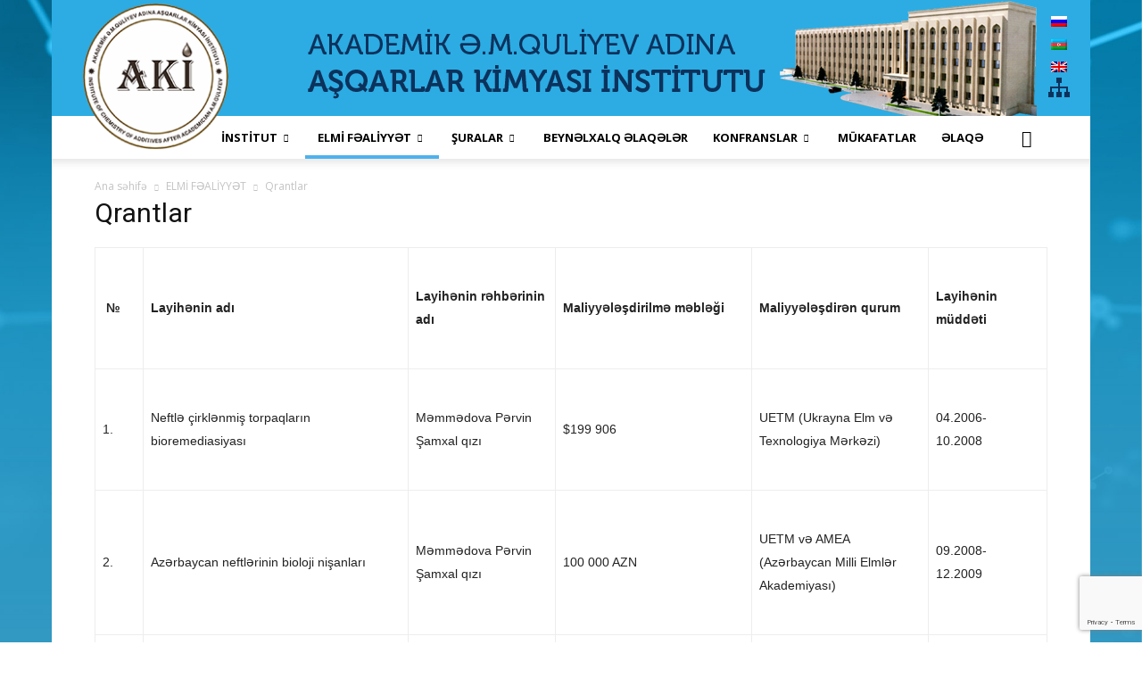

--- FILE ---
content_type: text/html; charset=UTF-8
request_url: http://ica.az/elmi-fealiyyet/qrantlar/
body_size: 74650
content:
<!doctype html >
<!--[if IE 8]>    <html class="ie8" lang="en"> <![endif]-->
<!--[if IE 9]>    <html class="ie9" lang="en"> <![endif]-->
<!--[if gt IE 8]><!--> <html lang="az-AZ"> <!--<![endif]-->
<head>
    <title>Qrantlar | AŞQARLAR KİMYASI İNSTİTUTU</title>
    <meta charset="UTF-8" />
    <meta name="viewport" content="width=device-width, initial-scale=1.0">
    
    <meta name='robots' content='max-image-preview:large' />
<link rel="alternate" hreflang="ru" href="https://ica.az/ru/elmi-fealiyyet/%d0%b3%d1%80%d0%b0%d0%bd%d1%82%d1%8b/" />
<link rel="alternate" hreflang="az" href="https://ica.az/elmi-fealiyyet/qrantlar/" />
<link rel="alternate" hreflang="en" href="https://ica.az/en/elmi-fealiyyet/grants/" />
<link rel="alternate" hreflang="x-default" href="https://ica.az/elmi-fealiyyet/qrantlar/" />
<link rel="icon" type="image/png" href="http://ica.az/storage/2017/01/logoicon.ico"><link rel='dns-prefetch' href='//fonts.googleapis.com' />
<link rel="alternate" type="application/rss+xml" title="AŞQARLAR KİMYASI İNSTİTUTU &raquo; Feed" href="https://ica.az/feed/" />
<link rel="alternate" type="application/rss+xml" title="AŞQARLAR KİMYASI İNSTİTUTU &raquo; Comments Feed" href="https://ica.az/comments/feed/" />
<link rel="alternate" title="oEmbed (JSON)" type="application/json+oembed" href="https://ica.az/wp-json/oembed/1.0/embed?url=https%3A%2F%2Fica.az%2Felmi-fealiyyet%2Fqrantlar%2F" />
<link rel="alternate" title="oEmbed (XML)" type="text/xml+oembed" href="https://ica.az/wp-json/oembed/1.0/embed?url=https%3A%2F%2Fica.az%2Felmi-fealiyyet%2Fqrantlar%2F&#038;format=xml" />
<style id='wp-img-auto-sizes-contain-inline-css' type='text/css'>
img:is([sizes=auto i],[sizes^="auto," i]){contain-intrinsic-size:3000px 1500px}
/*# sourceURL=wp-img-auto-sizes-contain-inline-css */
</style>
<style id='wp-emoji-styles-inline-css' type='text/css'>

	img.wp-smiley, img.emoji {
		display: inline !important;
		border: none !important;
		box-shadow: none !important;
		height: 1em !important;
		width: 1em !important;
		margin: 0 0.07em !important;
		vertical-align: -0.1em !important;
		background: none !important;
		padding: 0 !important;
	}
/*# sourceURL=wp-emoji-styles-inline-css */
</style>
<link rel='stylesheet' id='wp-block-library-css' href='https://ica.az/lib/css/dist/block-library/style.min.css' type='text/css' media='all' />
<style id='global-styles-inline-css' type='text/css'>
:root{--wp--preset--aspect-ratio--square: 1;--wp--preset--aspect-ratio--4-3: 4/3;--wp--preset--aspect-ratio--3-4: 3/4;--wp--preset--aspect-ratio--3-2: 3/2;--wp--preset--aspect-ratio--2-3: 2/3;--wp--preset--aspect-ratio--16-9: 16/9;--wp--preset--aspect-ratio--9-16: 9/16;--wp--preset--color--black: #000000;--wp--preset--color--cyan-bluish-gray: #abb8c3;--wp--preset--color--white: #ffffff;--wp--preset--color--pale-pink: #f78da7;--wp--preset--color--vivid-red: #cf2e2e;--wp--preset--color--luminous-vivid-orange: #ff6900;--wp--preset--color--luminous-vivid-amber: #fcb900;--wp--preset--color--light-green-cyan: #7bdcb5;--wp--preset--color--vivid-green-cyan: #00d084;--wp--preset--color--pale-cyan-blue: #8ed1fc;--wp--preset--color--vivid-cyan-blue: #0693e3;--wp--preset--color--vivid-purple: #9b51e0;--wp--preset--gradient--vivid-cyan-blue-to-vivid-purple: linear-gradient(135deg,rgb(6,147,227) 0%,rgb(155,81,224) 100%);--wp--preset--gradient--light-green-cyan-to-vivid-green-cyan: linear-gradient(135deg,rgb(122,220,180) 0%,rgb(0,208,130) 100%);--wp--preset--gradient--luminous-vivid-amber-to-luminous-vivid-orange: linear-gradient(135deg,rgb(252,185,0) 0%,rgb(255,105,0) 100%);--wp--preset--gradient--luminous-vivid-orange-to-vivid-red: linear-gradient(135deg,rgb(255,105,0) 0%,rgb(207,46,46) 100%);--wp--preset--gradient--very-light-gray-to-cyan-bluish-gray: linear-gradient(135deg,rgb(238,238,238) 0%,rgb(169,184,195) 100%);--wp--preset--gradient--cool-to-warm-spectrum: linear-gradient(135deg,rgb(74,234,220) 0%,rgb(151,120,209) 20%,rgb(207,42,186) 40%,rgb(238,44,130) 60%,rgb(251,105,98) 80%,rgb(254,248,76) 100%);--wp--preset--gradient--blush-light-purple: linear-gradient(135deg,rgb(255,206,236) 0%,rgb(152,150,240) 100%);--wp--preset--gradient--blush-bordeaux: linear-gradient(135deg,rgb(254,205,165) 0%,rgb(254,45,45) 50%,rgb(107,0,62) 100%);--wp--preset--gradient--luminous-dusk: linear-gradient(135deg,rgb(255,203,112) 0%,rgb(199,81,192) 50%,rgb(65,88,208) 100%);--wp--preset--gradient--pale-ocean: linear-gradient(135deg,rgb(255,245,203) 0%,rgb(182,227,212) 50%,rgb(51,167,181) 100%);--wp--preset--gradient--electric-grass: linear-gradient(135deg,rgb(202,248,128) 0%,rgb(113,206,126) 100%);--wp--preset--gradient--midnight: linear-gradient(135deg,rgb(2,3,129) 0%,rgb(40,116,252) 100%);--wp--preset--font-size--small: 13px;--wp--preset--font-size--medium: 20px;--wp--preset--font-size--large: 36px;--wp--preset--font-size--x-large: 42px;--wp--preset--spacing--20: 0.44rem;--wp--preset--spacing--30: 0.67rem;--wp--preset--spacing--40: 1rem;--wp--preset--spacing--50: 1.5rem;--wp--preset--spacing--60: 2.25rem;--wp--preset--spacing--70: 3.38rem;--wp--preset--spacing--80: 5.06rem;--wp--preset--shadow--natural: 6px 6px 9px rgba(0, 0, 0, 0.2);--wp--preset--shadow--deep: 12px 12px 50px rgba(0, 0, 0, 0.4);--wp--preset--shadow--sharp: 6px 6px 0px rgba(0, 0, 0, 0.2);--wp--preset--shadow--outlined: 6px 6px 0px -3px rgb(255, 255, 255), 6px 6px rgb(0, 0, 0);--wp--preset--shadow--crisp: 6px 6px 0px rgb(0, 0, 0);}:where(.is-layout-flex){gap: 0.5em;}:where(.is-layout-grid){gap: 0.5em;}body .is-layout-flex{display: flex;}.is-layout-flex{flex-wrap: wrap;align-items: center;}.is-layout-flex > :is(*, div){margin: 0;}body .is-layout-grid{display: grid;}.is-layout-grid > :is(*, div){margin: 0;}:where(.wp-block-columns.is-layout-flex){gap: 2em;}:where(.wp-block-columns.is-layout-grid){gap: 2em;}:where(.wp-block-post-template.is-layout-flex){gap: 1.25em;}:where(.wp-block-post-template.is-layout-grid){gap: 1.25em;}.has-black-color{color: var(--wp--preset--color--black) !important;}.has-cyan-bluish-gray-color{color: var(--wp--preset--color--cyan-bluish-gray) !important;}.has-white-color{color: var(--wp--preset--color--white) !important;}.has-pale-pink-color{color: var(--wp--preset--color--pale-pink) !important;}.has-vivid-red-color{color: var(--wp--preset--color--vivid-red) !important;}.has-luminous-vivid-orange-color{color: var(--wp--preset--color--luminous-vivid-orange) !important;}.has-luminous-vivid-amber-color{color: var(--wp--preset--color--luminous-vivid-amber) !important;}.has-light-green-cyan-color{color: var(--wp--preset--color--light-green-cyan) !important;}.has-vivid-green-cyan-color{color: var(--wp--preset--color--vivid-green-cyan) !important;}.has-pale-cyan-blue-color{color: var(--wp--preset--color--pale-cyan-blue) !important;}.has-vivid-cyan-blue-color{color: var(--wp--preset--color--vivid-cyan-blue) !important;}.has-vivid-purple-color{color: var(--wp--preset--color--vivid-purple) !important;}.has-black-background-color{background-color: var(--wp--preset--color--black) !important;}.has-cyan-bluish-gray-background-color{background-color: var(--wp--preset--color--cyan-bluish-gray) !important;}.has-white-background-color{background-color: var(--wp--preset--color--white) !important;}.has-pale-pink-background-color{background-color: var(--wp--preset--color--pale-pink) !important;}.has-vivid-red-background-color{background-color: var(--wp--preset--color--vivid-red) !important;}.has-luminous-vivid-orange-background-color{background-color: var(--wp--preset--color--luminous-vivid-orange) !important;}.has-luminous-vivid-amber-background-color{background-color: var(--wp--preset--color--luminous-vivid-amber) !important;}.has-light-green-cyan-background-color{background-color: var(--wp--preset--color--light-green-cyan) !important;}.has-vivid-green-cyan-background-color{background-color: var(--wp--preset--color--vivid-green-cyan) !important;}.has-pale-cyan-blue-background-color{background-color: var(--wp--preset--color--pale-cyan-blue) !important;}.has-vivid-cyan-blue-background-color{background-color: var(--wp--preset--color--vivid-cyan-blue) !important;}.has-vivid-purple-background-color{background-color: var(--wp--preset--color--vivid-purple) !important;}.has-black-border-color{border-color: var(--wp--preset--color--black) !important;}.has-cyan-bluish-gray-border-color{border-color: var(--wp--preset--color--cyan-bluish-gray) !important;}.has-white-border-color{border-color: var(--wp--preset--color--white) !important;}.has-pale-pink-border-color{border-color: var(--wp--preset--color--pale-pink) !important;}.has-vivid-red-border-color{border-color: var(--wp--preset--color--vivid-red) !important;}.has-luminous-vivid-orange-border-color{border-color: var(--wp--preset--color--luminous-vivid-orange) !important;}.has-luminous-vivid-amber-border-color{border-color: var(--wp--preset--color--luminous-vivid-amber) !important;}.has-light-green-cyan-border-color{border-color: var(--wp--preset--color--light-green-cyan) !important;}.has-vivid-green-cyan-border-color{border-color: var(--wp--preset--color--vivid-green-cyan) !important;}.has-pale-cyan-blue-border-color{border-color: var(--wp--preset--color--pale-cyan-blue) !important;}.has-vivid-cyan-blue-border-color{border-color: var(--wp--preset--color--vivid-cyan-blue) !important;}.has-vivid-purple-border-color{border-color: var(--wp--preset--color--vivid-purple) !important;}.has-vivid-cyan-blue-to-vivid-purple-gradient-background{background: var(--wp--preset--gradient--vivid-cyan-blue-to-vivid-purple) !important;}.has-light-green-cyan-to-vivid-green-cyan-gradient-background{background: var(--wp--preset--gradient--light-green-cyan-to-vivid-green-cyan) !important;}.has-luminous-vivid-amber-to-luminous-vivid-orange-gradient-background{background: var(--wp--preset--gradient--luminous-vivid-amber-to-luminous-vivid-orange) !important;}.has-luminous-vivid-orange-to-vivid-red-gradient-background{background: var(--wp--preset--gradient--luminous-vivid-orange-to-vivid-red) !important;}.has-very-light-gray-to-cyan-bluish-gray-gradient-background{background: var(--wp--preset--gradient--very-light-gray-to-cyan-bluish-gray) !important;}.has-cool-to-warm-spectrum-gradient-background{background: var(--wp--preset--gradient--cool-to-warm-spectrum) !important;}.has-blush-light-purple-gradient-background{background: var(--wp--preset--gradient--blush-light-purple) !important;}.has-blush-bordeaux-gradient-background{background: var(--wp--preset--gradient--blush-bordeaux) !important;}.has-luminous-dusk-gradient-background{background: var(--wp--preset--gradient--luminous-dusk) !important;}.has-pale-ocean-gradient-background{background: var(--wp--preset--gradient--pale-ocean) !important;}.has-electric-grass-gradient-background{background: var(--wp--preset--gradient--electric-grass) !important;}.has-midnight-gradient-background{background: var(--wp--preset--gradient--midnight) !important;}.has-small-font-size{font-size: var(--wp--preset--font-size--small) !important;}.has-medium-font-size{font-size: var(--wp--preset--font-size--medium) !important;}.has-large-font-size{font-size: var(--wp--preset--font-size--large) !important;}.has-x-large-font-size{font-size: var(--wp--preset--font-size--x-large) !important;}
/*# sourceURL=global-styles-inline-css */
</style>

<style id='classic-theme-styles-inline-css' type='text/css'>
/*! This file is auto-generated */
.wp-block-button__link{color:#fff;background-color:#32373c;border-radius:9999px;box-shadow:none;text-decoration:none;padding:calc(.667em + 2px) calc(1.333em + 2px);font-size:1.125em}.wp-block-file__button{background:#32373c;color:#fff;text-decoration:none}
/*# sourceURL=/wp-includes/css/classic-themes.min.css */
</style>
<link rel='stylesheet' id='contact-form-7-css' href='https://ica.az/core/modules/8516d2654f/includes/css/styles.css' type='text/css' media='all' />
<link rel='stylesheet' id='wpml-legacy-vertical-list-0-css' href='https://ica.az/core/modules/198aea64f4/templates/language-switchers/legacy-list-vertical/style.min.css' type='text/css' media='all' />
<link rel='stylesheet' id='google_font_open_sans-css' href='https://fonts.googleapis.com/css?family=Open+Sans%3A300italic%2C400italic%2C600italic%2C400%2C600%2C700' type='text/css' media='all' />
<link rel='stylesheet' id='google_font_roboto-css' href='https://fonts.googleapis.com/css?family=Roboto%3A500%2C400italic%2C700%2C900%2C500italic%2C400%2C300' type='text/css' media='all' />
<link rel='stylesheet' id='js_composer_front-css' href='https://ica.az/core/modules/041dc5d622/assets/css/js_composer.min.css' type='text/css' media='all' />
<link rel='stylesheet' id='td-theme-css' href='https://ica.az/core/views/23a1da1838/design.css' type='text/css' media='all' />
<script type="text/javascript" src="https://ica.az/lib/js/jquery/jquery.min.js" id="jquery-core-js"></script>
<script type="text/javascript" src="https://ica.az/lib/js/jquery/jquery-migrate.min.js" id="jquery-migrate-js"></script>
<script type="text/javascript" src="//ica.az/core/modules/4b36101dcc/sr6/assets/js/rbtools.min.js" async id="tp-tools-js"></script>
<script type="text/javascript" src="//ica.az/core/modules/4b36101dcc/sr6/assets/js/rs6.min.js" async id="revmin-js"></script>
<script></script><link rel="canonical" href="https://ica.az/elmi-fealiyyet/qrantlar/" />
<link rel='shortlink' href='https://ica.az/?p=1167' />

<!--[if lt IE 9]><script src="https://html5shim.googlecode.com/svn/trunk/html5.js"></script><![endif]-->
    


<script>
    
    
	    var tdBlocksArray = []; //here we store all the items for the current page
	    //td_block class - each ajax block uses a object of this class for requests
	    function tdBlock() {
		    this.id = '';
		    this.block_type = 1; //block type id (1-234 etc)
		    this.atts = '';
		    this.td_column_number = '';
		    this.td_current_page = 1; //
		    this.post_count = 0; //from ashqar
		    this.found_posts = 0; //from ashqar
		    this.max_num_pages = 0; //from ashqar
		    this.td_filter_value = ''; //current live filter value
		    this.is_ajax_running = false;
		    this.td_user_action = ''; // load more or infinite loader (used by the animation)
		    this.header_color = '';
		    this.ajax_pagination_infinite_stop = ''; //show load more at page x
	    }
        // td_js_generator - mini detector
        (function(){
            var htmlTag = document.getElementsByTagName("html")[0];
            if ( navigator.userAgent.indexOf("MSIE 10.0") > -1 ) {
                htmlTag.className += ' ie10';
            }
            if ( !!navigator.userAgent.match(/Trident.*rv\:11\./) ) {
                htmlTag.className += ' ie11';
            }
            if ( /(iPad|iPhone|iPod)/g.test(navigator.userAgent) ) {
                htmlTag.className += ' td-md-is-ios';
            }
            var user_agent = navigator.userAgent.toLowerCase();
            if ( user_agent.indexOf("android") > -1 ) {
                htmlTag.className += ' td-md-is-android';
            }
            if ( -1 !== navigator.userAgent.indexOf('Mac OS X')  ) {
                htmlTag.className += ' td-md-is-os-x';
            }
            if ( /chrom(e|ium)/.test(navigator.userAgent.toLowerCase()) ) {
               htmlTag.className += ' td-md-is-chrome';
            }
            if ( -1 !== navigator.userAgent.indexOf('Firefox') ) {
                htmlTag.className += ' td-md-is-firefox';
            }
            if ( -1 !== navigator.userAgent.indexOf('Safari') && -1 === navigator.userAgent.indexOf('Chrome') ) {
                htmlTag.className += ' td-md-is-safari';
            }
            if( -1 !== navigator.userAgent.indexOf('IEMobile') ){
                htmlTag.className += ' td-md-is-iemobile';
            }
        })();

        var tdLocalCache = {};

        ( function () {
            "use strict";

            tdLocalCache = {
                data: {},
                remove: function (resource_id) {
                    delete tdLocalCache.data[resource_id];
                },
                exist: function (resource_id) {
                    return tdLocalCache.data.hasOwnProperty(resource_id) && tdLocalCache.data[resource_id] !== null;
                },
                get: function (resource_id) {
                    return tdLocalCache.data[resource_id];
                },
                set: function (resource_id, cachedData) {
                    tdLocalCache.remove(resource_id);
                    tdLocalCache.data[resource_id] = cachedData;
                }
            };
        })();
    
    
var td_viewport_interval_list=[{"limitBottom":767,"sidebarWidth":228},{"limitBottom":1018,"sidebarWidth":300},{"limitBottom":1140,"sidebarWidth":324}];
var td_animation_stack_effect="type0";
var tds_animation_stack=true;
var td_animation_stack_specific_selectors=".entry-thumb, img";
var td_animation_stack_general_selectors=".td-animation-stack img, .post img";
var td_ajax_url="https:\/\/ica.az\/wp-admin\/admin-ajax.php?td_theme_name=Newspaper&v=7.5";
var td_get_template_directory_uri="https:\/\/ica.az\/core\/views\/ashqar";
var tds_snap_menu="";
var tds_logo_on_sticky="";
var tds_header_style="";
var td_please_wait="Please wait...";
var td_email_user_pass_incorrect="User or password incorrect!";
var td_email_user_incorrect="Email or username incorrect!";
var td_email_incorrect="Email incorrect!";
var tds_more_articles_on_post_enable="";
var tds_more_articles_on_post_time_to_wait="";
var tds_more_articles_on_post_pages_distance_from_top=0;
var tds_theme_color_site_wide="#4db2ec";
var tds_smart_sidebar="enabled";
var tdThemeName="Newspaper";
var td_magnific_popup_translation_tPrev="Previous (Left arrow key)";
var td_magnific_popup_translation_tNext="Next (Right arrow key)";
var td_magnific_popup_translation_tCounter="%curr% of %total%";
var td_magnific_popup_translation_ajax_tError="The content from %url% could not be loaded.";
var td_magnific_popup_translation_image_tError="The image #%curr% could not be loaded.";
var td_ad_background_click_link="";
var td_ad_background_click_target="";
</script>




<style>
    

.block-title > span,
    .block-title > span > a,
    .block-title > a,
    .block-title > label,
    .widgettitle,
    .widgettitle:after,
    .td-trending-now-title,
    .td-trending-now-wrapper:hover .td-trending-now-title,
    .wpb_tabs li.ui-tabs-active a,
    .wpb_tabs li:hover a,
    .vc_tta-container .vc_tta-color-grey.vc_tta-tabs-position-top.vc_tta-style-classic .vc_tta-tabs-container .vc_tta-tab.vc_active > a,
    .vc_tta-container .vc_tta-color-grey.vc_tta-tabs-position-top.vc_tta-style-classic .vc_tta-tabs-container .vc_tta-tab:hover > a,
    .td-related-title .td-cur-simple-item,
    .td-subcat-filter .td-subcat-dropdown:hover .td-subcat-more,
    .td-weather-information:before,
    .td-weather-week:before,
    .td_block_exchange .td-exchange-header:before {
        background-color: #222222;
    }

    .block-title,
    .td-related-title,
    .wpb_tabs .wpb_tabs_nav,
    .vc_tta-container .vc_tta-color-grey.vc_tta-tabs-position-top.vc_tta-style-classic .vc_tta-tabs-container {
        border-color: #222222;
    }

    
    .td-banner-wrap-full,
    .td-header-style-11 .td-logo-wrap-full {
        background-color: #2cace3;
    }

    .td-header-style-11 .td-logo-wrap-full {
        border-bottom: 0;
    }

    @media (min-width: 1019px) {
        .td-header-style-2 .td-header-sp-recs,
        .td-header-style-5 .td-a-rec-id-header > div,
        .td-header-style-5 .td-g-rec-id-header > .adsbygoogle,
        .td-header-style-6 .td-a-rec-id-header > div,
        .td-header-style-6 .td-g-rec-id-header > .adsbygoogle,
        .td-header-style-7 .td-a-rec-id-header > div,
        .td-header-style-7 .td-g-rec-id-header > .adsbygoogle,
        .td-header-style-8 .td-a-rec-id-header > div,
        .td-header-style-8 .td-g-rec-id-header > .adsbygoogle,
        .td-header-style-12 .td-a-rec-id-header > div,
        .td-header-style-12 .td-g-rec-id-header > .adsbygoogle {
            margin-bottom: 24px !important;
        }
    }

    @media (min-width: 768px) and (max-width: 1018px) {
        .td-header-style-2 .td-header-sp-recs,
        .td-header-style-5 .td-a-rec-id-header > div,
        .td-header-style-5 .td-g-rec-id-header > .adsbygoogle,
        .td-header-style-6 .td-a-rec-id-header > div,
        .td-header-style-6 .td-g-rec-id-header > .adsbygoogle,
        .td-header-style-7 .td-a-rec-id-header > div,
        .td-header-style-7 .td-g-rec-id-header > .adsbygoogle,
        .td-header-style-8 .td-a-rec-id-header > div,
        .td-header-style-8 .td-g-rec-id-header > .adsbygoogle,
        .td-header-style-12 .td-a-rec-id-header > div,
        .td-header-style-12 .td-g-rec-id-header > .adsbygoogle {
            margin-bottom: 14px !important;
        }
    }

     
    .td-footer-wrapper {
        background-color: #0c465d;
    }

    
    .td-sub-footer-container {
        background-color: #0a394c;
    }

    
    .sf-menu ul .td-menu-item a {
        font-family:Trebuchet, Tahoma, Arial, sans-serif;
	
    }
</style>


<script async src="https://www.googletagmanager.com/gtag/js?id=UA-112655226-1"></script>
<script>
  window.dataLayer = window.dataLayer || [];
  function gtag(){dataLayer.push(arguments);}
  gtag('js', new Date());

  gtag('config', 'UA-112655226-1');
</script><script>function setREVStartSize(e){
			//window.requestAnimationFrame(function() {
				window.RSIW = window.RSIW===undefined ? window.innerWidth : window.RSIW;
				window.RSIH = window.RSIH===undefined ? window.innerHeight : window.RSIH;
				try {
					var pw = document.getElementById(e.c).parentNode.offsetWidth,
						newh;
					pw = pw===0 || isNaN(pw) || (e.l=="fullwidth" || e.layout=="fullwidth") ? window.RSIW : pw;
					e.tabw = e.tabw===undefined ? 0 : parseInt(e.tabw);
					e.thumbw = e.thumbw===undefined ? 0 : parseInt(e.thumbw);
					e.tabh = e.tabh===undefined ? 0 : parseInt(e.tabh);
					e.thumbh = e.thumbh===undefined ? 0 : parseInt(e.thumbh);
					e.tabhide = e.tabhide===undefined ? 0 : parseInt(e.tabhide);
					e.thumbhide = e.thumbhide===undefined ? 0 : parseInt(e.thumbhide);
					e.mh = e.mh===undefined || e.mh=="" || e.mh==="auto" ? 0 : parseInt(e.mh,0);
					if(e.layout==="fullscreen" || e.l==="fullscreen")
						newh = Math.max(e.mh,window.RSIH);
					else{
						e.gw = Array.isArray(e.gw) ? e.gw : [e.gw];
						for (var i in e.rl) if (e.gw[i]===undefined || e.gw[i]===0) e.gw[i] = e.gw[i-1];
						e.gh = e.el===undefined || e.el==="" || (Array.isArray(e.el) && e.el.length==0)? e.gh : e.el;
						e.gh = Array.isArray(e.gh) ? e.gh : [e.gh];
						for (var i in e.rl) if (e.gh[i]===undefined || e.gh[i]===0) e.gh[i] = e.gh[i-1];
											
						var nl = new Array(e.rl.length),
							ix = 0,
							sl;
						e.tabw = e.tabhide>=pw ? 0 : e.tabw;
						e.thumbw = e.thumbhide>=pw ? 0 : e.thumbw;
						e.tabh = e.tabhide>=pw ? 0 : e.tabh;
						e.thumbh = e.thumbhide>=pw ? 0 : e.thumbh;
						for (var i in e.rl) nl[i] = e.rl[i]<window.RSIW ? 0 : e.rl[i];
						sl = nl[0];
						for (var i in nl) if (sl>nl[i] && nl[i]>0) { sl = nl[i]; ix=i;}
						var m = pw>(e.gw[ix]+e.tabw+e.thumbw) ? 1 : (pw-(e.tabw+e.thumbw)) / (e.gw[ix]);
						newh =  (e.gh[ix] * m) + (e.tabh + e.thumbh);
					}
					var el = document.getElementById(e.c);
					if (el!==null && el) el.style.height = newh+"px";
					el = document.getElementById(e.c+"_wrapper");
					if (el!==null && el) {
						el.style.height = newh+"px";
						el.style.display = "block";
					}
				} catch(e){
					console.log("Failure at Presize of Slider:" + e)
				}
			//});
		  };</script>
<noscript><style> .wpb_animate_when_almost_visible { opacity: 1; }</style></noscript>				<style type="text/css" id="c4wp-checkout-css">
					.woocommerce-checkout .c4wp_captcha_field {
						margin-bottom: 10px;
						margin-top: 15px;
						position: relative;
						display: inline-block;
					}
				</style>
							<style type="text/css" id="c4wp-v3-lp-form-css">
				.login #login, .login #lostpasswordform {
					min-width: 350px !important;
				}
				.wpforms-field-c4wp iframe {
					width: 100% !important;
				}
			</style>
			<link rel='stylesheet' id='rs-plugin-settings-css' href='//ica.az/core/modules/4b36101dcc/sr6/assets/css/rs6.css' type='text/css' media='all' />
<style id='rs-plugin-settings-inline-css' type='text/css'>
#rs-demo-id {}
/*# sourceURL=rs-plugin-settings-inline-css */
</style>
</head>

<body class="wp-singular page-template page-template-page-pagebuilder-title page-template-page-pagebuilder-title-php page page-id-1167 page-child parent-pageid-1159 wp-theme-ashqar qrantlar wpb-js-composer js-comp-ver-7.8 vc_responsive td-animation-stack-type0 td-boxed-layout" itemscope="itemscope" itemtype="https://schema.org/WebPage">

        <div class="td-scroll-up"><i class="td-icon-menu-up"></i></div>
    
    <div class="td-menu-background"></div>
<div id="td-mobile-nav">
    <div class="td-mobile-container">
        
        <div class="td-menu-socials-wrap">
            
            <div class="td-menu-socials">
                
        <span class="td-social-icon-wrap">
            <a target="_blank" href="#" title="Facebook">
                <i class="td-icon-font td-icon-facebook"></i>
            </a>
        </span>
        <span class="td-social-icon-wrap">
            <a target="_blank" href="#" title="Twitter">
                <i class="td-icon-font td-icon-twitter"></i>
            </a>
        </span>
        <span class="td-social-icon-wrap">
            <a target="_blank" href="#" title="Vimeo">
                <i class="td-icon-font td-icon-vimeo"></i>
            </a>
        </span>
        <span class="td-social-icon-wrap">
            <a target="_blank" href="#" title="VKontakte">
                <i class="td-icon-font td-icon-vk"></i>
            </a>
        </span>
        <span class="td-social-icon-wrap">
            <a target="_blank" href="#" title="Youtube">
                <i class="td-icon-font td-icon-youtube"></i>
            </a>
        </span>            </div>
            
            <div class="td-mobile-close">
                <a href="#"><i class="td-icon-close-mobile"></i></a>
            </div>
        </div>

        
        
        
        <div class="td-mobile-content">
            <div class="menu-top-default-menu-az-container"><ul id="menu-top-default-menu-az" class="td-mobile-main-menu"><li id="menu-item-6602" class="menu-item menu-item-type-custom menu-item-object-custom menu-item-has-children menu-item-first menu-item-6602"><a href="#">İNSTİTUT<i class="td-icon-menu-right td-element-after"></i></a>
<ul class="sub-menu">
	<li id="menu-item-6607" class="menu-item menu-item-type-post_type menu-item-object-page menu-item-6607"><a href="https://ica.az/institut-haqqinda/yaranma-tarixi/">Yaranma tarixi</a></li>
	<li id="menu-item-6605" class="menu-item menu-item-type-post_type menu-item-object-page menu-item-6605"><a href="https://ica.az/institut-haqqinda/rehberlik/">Rəhbərlik</a></li>
	<li id="menu-item-6606" class="menu-item menu-item-type-post_type menu-item-object-page menu-item-6606"><a href="https://ica.az/institut-haqqinda/struktur/">Struktur</a></li>
	<li id="menu-item-6604" class="menu-item menu-item-type-post_type menu-item-object-page menu-item-6604"><a href="https://ica.az/institut-haqqinda/esas-elmi-istiqametler/">Əsas elmi istiqamətlər</a></li>
	<li id="menu-item-6603" class="menu-item menu-item-type-post_type menu-item-object-page menu-item-6603"><a href="https://ica.az/institut-haqqinda/elmi-potensial/">Elmi potensial</a></li>
</ul>
</li>
<li id="menu-item-6620" class="menu-item menu-item-type-post_type menu-item-object-page current-page-ancestor current-menu-ancestor current-menu-parent current-page-parent current_page_parent current_page_ancestor menu-item-has-children menu-item-6620"><a href="https://ica.az/elmi-fealiyyet/">ELMİ FƏALİYYƏT<i class="td-icon-menu-right td-element-after"></i></a>
<ul class="sub-menu">
	<li id="menu-item-6623" class="menu-item menu-item-type-post_type menu-item-object-page menu-item-6623"><a href="https://ica.az/elmi-fealiyyet/elmi-neticeler/">Elmi nəticələr</a></li>
	<li id="menu-item-6626" class="menu-item menu-item-type-post_type menu-item-object-page menu-item-6626"><a href="https://ica.az/elmi-fealiyyet/meqaleler/">Məqalələr</a></li>
	<li id="menu-item-6625" class="menu-item menu-item-type-post_type menu-item-object-page menu-item-6625"><a href="https://ica.az/elmi-fealiyyet/kitablar/">Kitablar</a></li>
	<li id="menu-item-6627" class="menu-item menu-item-type-post_type menu-item-object-page menu-item-6627"><a href="https://ica.az/elmi-fealiyyet/patentler/">Patentlər</a></li>
	<li id="menu-item-6628" class="menu-item menu-item-type-post_type menu-item-object-page current-menu-item page_item page-item-1167 current_page_item menu-item-6628"><a href="https://ica.az/elmi-fealiyyet/qrantlar/">Qrantlar</a></li>
	<li id="menu-item-6630" class="menu-item menu-item-type-post_type menu-item-object-page menu-item-6630"><a href="https://ica.az/elmi-fealiyyet/t%c9%99tbiq-olunan-isl%c9%99r/">Tətbiq olunan işlər</a></li>
	<li id="menu-item-6629" class="menu-item menu-item-type-post_type menu-item-object-page menu-item-6629"><a href="https://ica.az/elmi-fealiyyet/seminarlar-ve-konfranslar/">Seminarlar və konfranslar</a></li>
	<li id="menu-item-6621" class="menu-item menu-item-type-post_type menu-item-object-page menu-item-6621"><a href="https://ica.az/elmi-fealiyyet/doktorantura-magistratura/">Doktorantura / Magistratura</a></li>
	<li id="menu-item-6622" class="menu-item menu-item-type-post_type menu-item-object-page menu-item-6622"><a href="https://ica.az/elmi-fealiyyet/elmi-ezamiyy%c9%99t/">Elmi ezamiyyət</a></li>
	<li id="menu-item-6624" class="menu-item menu-item-type-post_type menu-item-object-page menu-item-6624"><a href="https://ica.az/elmi-fealiyyet/hesabatlar/">Hesabatlar</a></li>
</ul>
</li>
<li id="menu-item-6631" class="menu-item menu-item-type-post_type menu-item-object-page menu-item-has-children menu-item-6631"><a href="https://ica.az/suralar/">ŞURALAR<i class="td-icon-menu-right td-element-after"></i></a>
<ul class="sub-menu">
	<li id="menu-item-6632" class="menu-item menu-item-type-post_type menu-item-object-page menu-item-6632"><a href="https://ica.az/suralar/elmi-sura/">Elmi Şura</a></li>
	<li id="menu-item-6633" class="menu-item menu-item-type-post_type menu-item-object-page menu-item-6633"><a href="https://ica.az/suralar/genc-alim-ve-mutexessisler-surasi/">Gənc Alim və Mütəxəssislər Şurası</a></li>
</ul>
</li>
<li id="menu-item-6634" class="menu-item menu-item-type-post_type menu-item-object-page menu-item-6634"><a href="https://ica.az/beynelxalq-elaqeler/">Beynəlxalq əlaqələr</a></li>
<li id="menu-item-6635" class="menu-item menu-item-type-post_type menu-item-object-page menu-item-has-children menu-item-6635"><a href="https://ica.az/konfranslar/">KONFRANSLAR<i class="td-icon-menu-right td-element-after"></i></a>
<ul class="sub-menu">
	<li id="menu-item-6637" class="menu-item menu-item-type-post_type menu-item-object-page menu-item-6637"><a href="https://ica.az/konfranslar/respublika-konfranslari/">Respublika konfransları</a></li>
	<li id="menu-item-6636" class="menu-item menu-item-type-post_type menu-item-object-page menu-item-6636"><a href="https://ica.az/konfranslar/beynelxalq-konfranslar/">Beynəlxalq konfranslar</a></li>
</ul>
</li>
<li id="menu-item-6639" class="menu-item menu-item-type-post_type menu-item-object-page menu-item-6639"><a href="https://ica.az/mukafatlar/">MÜKAFATLAR</a></li>
<li id="menu-item-6638" class="menu-item menu-item-type-post_type menu-item-object-page menu-item-6638"><a href="https://ica.az/contact/">Əlaqə</a></li>
</ul></div>        </div>
    </div>

    
    </div>    <div class="td-search-background"></div>
<div class="td-search-wrap-mob">
	<div class="td-drop-down-search" aria-labelledby="td-header-search-button">
		<form method="get" class="td-search-form" action="https://ica.az/">
			
			<div class="td-search-close">
				<a href="#"><i class="td-icon-close-mobile"></i></a>
			</div>
			<div role="search" class="td-search-input">
				<span>Search</span>
				<input id="td-header-search-mob" type="text" value="" name="s" autocomplete="off" />
			</div>
		</form>
		<div id="td-aj-search-mob"></div>
	</div>
</div>    
    
    <div id="td-outer-wrap">
    
        

<div class="td-header-wrap td-header-style-1">

    <div class="td-header-top-menu-full">
        <div class="td-container td-header-row td-header-top-menu">
            

                <div  id="login-form" class="white-popup-block mfp-hide mfp-with-anim">
                    <div class="td-login-wrap">
                        <a href="#" class="td-back-button"><i class="td-icon-modal-back"></i></a>
                        <div id="td-login-div" class="td-login-form-div td-display-block">
                            <div class="td-login-panel-title">Sign in</div>
                            <div class="td-login-panel-descr">Welcome! Log into your account</div>
                            <div class="td_display_err"></div>
                            <div class="td-login-inputs"><input class="td-login-input" type="text" name="login_email" id="login_email" value="" required><label>your username</label></div>
	                        <div class="td-login-inputs"><input class="td-login-input" type="password" name="login_pass" id="login_pass" value="" required><label>your password</label></div>
                            <input type="button" name="login_button" id="login_button" class="wpb_button btn td-login-button" value="Login">
                            <div class="td-login-info-text"><a href="#" id="forgot-pass-link">Forgot your password? Get help</a></div>
                            
                        </div>

                        

                         <div id="td-forgot-pass-div" class="td-login-form-div td-display-none">
                            <div class="td-login-panel-title">Password recovery</div>
                            <div class="td-login-panel-descr">Recover your password</div>
                            <div class="td_display_err"></div>
                            <div class="td-login-inputs"><input class="td-login-input" type="text" name="forgot_email" id="forgot_email" value="" required><label>your email</label></div>
                            <input type="button" name="forgot_button" id="forgot_button" class="wpb_button btn td-login-button" value="Send My Password">
                            <div class="td-login-info-text">A password will be e-mailed to you.</div>
                        </div>
                    </div>
                </div>
                        </div>
    </div>

    <div class="td-banner-wrap-full td-logo-wrap-full">
        <div class="td-container td-header-row td-header-header">
            <div class="td-header-sp-logo">
                        <a class="td-main-logo" href="https://ica.az/">
            <img class="td-retina-data" data-retina="http://ica.az/storage/2016/12/logoashqar.png" src="http://ica.az/storage/2016/12/logoashqar.png" alt="Aşqarlar Kimyası İnstitutu" title="Aşqarlar Kimyası İnstitutu"/>
            <span class="td-visual-hidden">AŞQARLAR KİMYASI İNSTİTUTU</span>
        </a>
                </div>
            <div class="td-header-sp-recs">
                <div class="td-header-rec-wrap">
    <div class="td-a-rec td-a-rec-id-header  "><div class="yuxaribanner td-all-devices">

<div style="width:40px; height: 80px; z-index: 10; text-align:center; position: absolute; top: 10px; right: -45px;;">


<div class="wpml-ls-statics-shortcode_actions wpml-ls wpml-ls-legacy-list-vertical">
	<ul role="menu">

					<li class="wpml-ls-slot-shortcode_actions wpml-ls-item wpml-ls-item-ru wpml-ls-first-item wpml-ls-item-legacy-list-vertical" role="none">
				<a href="https://ica.az/ru/elmi-fealiyyet/%d0%b3%d1%80%d0%b0%d0%bd%d1%82%d1%8b/" class="wpml-ls-link" role="menuitem" aria-label="Switch to Russian" title="Switch to Russian">
					                                    <img
            class="wpml-ls-flag"
            src="https://ica.az/core/modules/198aea64f4/res/flags/ru.png"
            alt="Russian"
            width=18
            height=12
    /></a>
			</li>
					<li class="wpml-ls-slot-shortcode_actions wpml-ls-item wpml-ls-item-az wpml-ls-current-language wpml-ls-item-legacy-list-vertical" role="none">
				<a href="https://ica.az/elmi-fealiyyet/qrantlar/" class="wpml-ls-link" role="menuitem" >
					                                    <img
            class="wpml-ls-flag"
            src="https://ica.az/core/modules/198aea64f4/res/flags/az.png"
            alt="Azərbaycan"
            width=18
            height=12
    /></a>
			</li>
					<li class="wpml-ls-slot-shortcode_actions wpml-ls-item wpml-ls-item-en wpml-ls-last-item wpml-ls-item-legacy-list-vertical" role="none">
				<a href="https://ica.az/en/elmi-fealiyyet/grants/" class="wpml-ls-link" role="menuitem" aria-label="Switch to English" title="Switch to English">
					                                    <img
            class="wpml-ls-flag"
            src="https://ica.az/core/modules/198aea64f4/res/flags/en.png"
            alt="English"
            width=18
            height=12
    /></a>
			</li>
		
	</ul>
</div>

<a href="http://ica.az/sitemap/"><img src="http://ica.az/storage/2017/01/sitemap.png"></a>
</div>
</div></div>
</div>            </div>
        </div>
    </div>

    <div class="td-header-menu-wrap-full">
        <div class="td-header-menu-wrap td-header-gradient">
            <div class="td-container td-header-row td-header-main-menu">
                <div id="td-header-menu" role="navigation">
    <div id="td-top-mobile-toggle"><a href="#"><i class="td-icon-font td-icon-mobile"></i></a></div>
    <div class="td-main-menu-logo td-logo-in-header">
        		<a class="td-mobile-logo td-sticky-disable" href="https://ica.az/">
			<img class="td-retina-data" data-retina="http://ica.az/storage/2016/12/logoashqar.png" src="http://ica.az/storage/2016/12/logoashqar.png" alt="Aşqarlar Kimyası İnstitutu" title="Aşqarlar Kimyası İnstitutu"/>
		</a>
			<a class="td-header-logo td-sticky-disable" href="https://ica.az/">
			<img class="td-retina-data" data-retina="http://ica.az/storage/2016/12/logoashqar.png" src="http://ica.az/storage/2016/12/logoashqar.png" alt="Aşqarlar Kimyası İnstitutu" title="Aşqarlar Kimyası İnstitutu"/>
		</a>
	    </div>
    <div class="menu-top-default-menu-az-container"><ul id="menu-top-default-menu-az-1" class="sf-menu"><li class="menu-item menu-item-type-custom menu-item-object-custom menu-item-has-children menu-item-first td-menu-item td-normal-menu menu-item-6602"><a href="#">İNSTİTUT</a>
<ul class="sub-menu">
	<li class="menu-item menu-item-type-post_type menu-item-object-page td-menu-item td-normal-menu menu-item-6607"><a href="https://ica.az/institut-haqqinda/yaranma-tarixi/">Yaranma tarixi</a></li>
	<li class="menu-item menu-item-type-post_type menu-item-object-page td-menu-item td-normal-menu menu-item-6605"><a href="https://ica.az/institut-haqqinda/rehberlik/">Rəhbərlik</a></li>
	<li class="menu-item menu-item-type-post_type menu-item-object-page td-menu-item td-normal-menu menu-item-6606"><a href="https://ica.az/institut-haqqinda/struktur/">Struktur</a></li>
	<li class="menu-item menu-item-type-post_type menu-item-object-page td-menu-item td-normal-menu menu-item-6604"><a href="https://ica.az/institut-haqqinda/esas-elmi-istiqametler/">Əsas elmi istiqamətlər</a></li>
	<li class="menu-item menu-item-type-post_type menu-item-object-page td-menu-item td-normal-menu menu-item-6603"><a href="https://ica.az/institut-haqqinda/elmi-potensial/">Elmi potensial</a></li>
</ul>
</li>
<li class="menu-item menu-item-type-post_type menu-item-object-page current-page-ancestor current-menu-ancestor current-menu-parent current-page-parent current_page_parent current_page_ancestor menu-item-has-children td-menu-item td-normal-menu menu-item-6620"><a href="https://ica.az/elmi-fealiyyet/">ELMİ FƏALİYYƏT</a>
<ul class="sub-menu">
	<li class="menu-item menu-item-type-post_type menu-item-object-page td-menu-item td-normal-menu menu-item-6623"><a href="https://ica.az/elmi-fealiyyet/elmi-neticeler/">Elmi nəticələr</a></li>
	<li class="menu-item menu-item-type-post_type menu-item-object-page td-menu-item td-normal-menu menu-item-6626"><a href="https://ica.az/elmi-fealiyyet/meqaleler/">Məqalələr</a></li>
	<li class="menu-item menu-item-type-post_type menu-item-object-page td-menu-item td-normal-menu menu-item-6625"><a href="https://ica.az/elmi-fealiyyet/kitablar/">Kitablar</a></li>
	<li class="menu-item menu-item-type-post_type menu-item-object-page td-menu-item td-normal-menu menu-item-6627"><a href="https://ica.az/elmi-fealiyyet/patentler/">Patentlər</a></li>
	<li class="menu-item menu-item-type-post_type menu-item-object-page current-menu-item page_item page-item-1167 current_page_item td-menu-item td-normal-menu menu-item-6628"><a href="https://ica.az/elmi-fealiyyet/qrantlar/">Qrantlar</a></li>
	<li class="menu-item menu-item-type-post_type menu-item-object-page td-menu-item td-normal-menu menu-item-6630"><a href="https://ica.az/elmi-fealiyyet/t%c9%99tbiq-olunan-isl%c9%99r/">Tətbiq olunan işlər</a></li>
	<li class="menu-item menu-item-type-post_type menu-item-object-page td-menu-item td-normal-menu menu-item-6629"><a href="https://ica.az/elmi-fealiyyet/seminarlar-ve-konfranslar/">Seminarlar və konfranslar</a></li>
	<li class="menu-item menu-item-type-post_type menu-item-object-page td-menu-item td-normal-menu menu-item-6621"><a href="https://ica.az/elmi-fealiyyet/doktorantura-magistratura/">Doktorantura / Magistratura</a></li>
	<li class="menu-item menu-item-type-post_type menu-item-object-page td-menu-item td-normal-menu menu-item-6622"><a href="https://ica.az/elmi-fealiyyet/elmi-ezamiyy%c9%99t/">Elmi ezamiyyət</a></li>
	<li class="menu-item menu-item-type-post_type menu-item-object-page td-menu-item td-normal-menu menu-item-6624"><a href="https://ica.az/elmi-fealiyyet/hesabatlar/">Hesabatlar</a></li>
</ul>
</li>
<li class="menu-item menu-item-type-post_type menu-item-object-page menu-item-has-children td-menu-item td-normal-menu menu-item-6631"><a href="https://ica.az/suralar/">ŞURALAR</a>
<ul class="sub-menu">
	<li class="menu-item menu-item-type-post_type menu-item-object-page td-menu-item td-normal-menu menu-item-6632"><a href="https://ica.az/suralar/elmi-sura/">Elmi Şura</a></li>
	<li class="menu-item menu-item-type-post_type menu-item-object-page td-menu-item td-normal-menu menu-item-6633"><a href="https://ica.az/suralar/genc-alim-ve-mutexessisler-surasi/">Gənc Alim və Mütəxəssislər Şurası</a></li>
</ul>
</li>
<li class="menu-item menu-item-type-post_type menu-item-object-page td-menu-item td-normal-menu menu-item-6634"><a href="https://ica.az/beynelxalq-elaqeler/">Beynəlxalq əlaqələr</a></li>
<li class="menu-item menu-item-type-post_type menu-item-object-page menu-item-has-children td-menu-item td-normal-menu menu-item-6635"><a href="https://ica.az/konfranslar/">KONFRANSLAR</a>
<ul class="sub-menu">
	<li class="menu-item menu-item-type-post_type menu-item-object-page td-menu-item td-normal-menu menu-item-6637"><a href="https://ica.az/konfranslar/respublika-konfranslari/">Respublika konfransları</a></li>
	<li class="menu-item menu-item-type-post_type menu-item-object-page td-menu-item td-normal-menu menu-item-6636"><a href="https://ica.az/konfranslar/beynelxalq-konfranslar/">Beynəlxalq konfranslar</a></li>
</ul>
</li>
<li class="menu-item menu-item-type-post_type menu-item-object-page td-menu-item td-normal-menu menu-item-6639"><a href="https://ica.az/mukafatlar/">MÜKAFATLAR</a></li>
<li class="menu-item menu-item-type-post_type menu-item-object-page td-menu-item td-normal-menu menu-item-6638"><a href="https://ica.az/contact/">Əlaqə</a></li>
</ul></div></div>


<div class="td-search-wrapper">
    <div id="td-top-search">
        
        <div class="header-search-wrap">
            <div class="dropdown header-search">
                <a id="td-header-search-button" href="#" role="button" class="dropdown-toggle " data-toggle="dropdown"><i class="td-icon-search"></i></a>
                <a id="td-header-search-button-mob" href="#" role="button" class="dropdown-toggle " data-toggle="dropdown"><i class="td-icon-search"></i></a>
            </div>
        </div>
    </div>
</div>

<div class="header-search-wrap">
	<div class="dropdown header-search">
		<div class="td-drop-down-search" aria-labelledby="td-header-search-button">
			<form method="get" class="td-search-form" action="https://ica.az/">
				<div role="search" class="td-head-form-search-wrap">
					<input id="td-header-search" type="text" value="" name="s" autocomplete="off" /><input class="wpb_button wpb_btn-inverse btn" type="submit" id="td-header-search-top" value="Search" />
				</div>
			</form>
			<div id="td-aj-search"></div>
		</div>
	</div>
</div>            </div>
        </div>
    </div>

</div>
	<div class="td-main-content-wrap">
		<div class="td-container ">
			<div class="td-crumb-container">
				<div class="entry-crumbs" itemscope itemtype="http://schema.org/BreadcrumbList"><span itemscope itemprop="itemListElement" itemtype="http://schema.org/ListItem">
                               <a title="" class="entry-crumb" itemscope itemprop="item" itemtype="http://schema.org/Thing" href="https://ica.az/">
                                  <span itemprop="name">Ana səhifə</span>    </a>    <meta itemprop="position" content = "1"></span> <i class="td-icon-right td-bread-sep"></i> <span itemscope itemprop="itemListElement" itemtype="http://schema.org/ListItem">
                               <a title="ELMİ FƏALİYYƏT" class="entry-crumb" itemscope itemprop="item" itemtype="http://schema.org/Thing" href="https://ica.az/elmi-fealiyyet/">
                                  <span itemprop="name">ELMİ FƏALİYYƏT</span>    </a>    <meta itemprop="position" content = "2"></span> <i class="td-icon-right td-bread-sep td-bred-no-url-last"></i> <span class="td-bred-no-url-last">Qrantlar</span></div>			</div>
			<div class="td-pb-row">
										<div class="td-pb-span12 td-main-content" role="main">

														<div class="td-page-header">
								<h1 class="entry-title td-page-title">
									<span>Qrantlar</span>
								</h1>
							</div>
							<div class="td-page-content">
								<table style="font-size: 14px !important; height: 6463px;" border="1" width="763" cellspacing="0" cellpadding="0">
<tbody>
<tr>
<td width="5%"><strong> №</strong></td>
<td width="27%"><strong>Layihənin adı</strong></td>
<td width="15%"><strong>Layihənin rəhbərinin </strong><strong>ad</strong><strong>ı</strong></td>
<td width="20%"><strong>Maliyyələşdirilmə məbləği</strong></td>
<td width="18%"><strong>Maliyyələşdirən qurum</strong></td>
<td width="12%"><strong>Layihənin müddəti</strong></td>
</tr>
<tr>
<td width="5%">1.</td>
<td width="27%">Neftlə çirklənmiş torpaqların bioremediasiyası</td>
<td width="15%">Məmmədova Pərvin Şamxal qızı</td>
<td width="20%">$199 906</td>
<td width="18%">UETM (Ukrayna Elm və Texnologiya Mərkəzi)</td>
<td width="12%">04.2006-<br />
10.2008</td>
</tr>
<tr>
<td width="5%">2.</td>
<td width="27%">Azərbaycan neftlərinin bioloji nişanları</td>
<td width="15%">Məmmədova Pərvin Şamxal qızı</td>
<td width="20%">100 000 AZN</td>
<td width="18%">UETM və AMEA (Azərbaycan Milli Elmlər Akademiyası)</td>
<td width="12%">09.2008-<br />
12.2009</td>
</tr>
<tr>
<td width="5%">3.</td>
<td width="27%">Yüksəkeffektli yağlayıcı-soyuducu maye kompozisiyalarının işlənib hazırlanması</td>
<td width="15%">Əliyeva Həyat Şmidt qızı</td>
<td width="20%">$39 994</td>
<td width="18%">AMEF(Azərbaycan Milli Elm Fondu)  və ABŞ MTIF (Mülki Tədqiqatlar və İnkişaf Fondu)</td>
<td width="12%">05.2008-<br />
07.2009</td>
</tr>
<tr>
<td width="5%">4.</td>
<td width="27%">Yem zülalının mikrobioloji istehsalı</td>
<td width="15%">Quliyeva Dilarə Məmməd qızı</td>
<td width="20%">$39 994</td>
<td width="18%">AMEF və ABŞ MTIF</td>
<td width="12%">05.2008-<br />
07.2009</td>
</tr>
<tr>
<td width="5%">5.</td>
<td width="27%">Sürtkü yağları, yanacaqlar və yağlayıcı-soyuducu mayeləri bioloji zədələnmədən mühafizə edən biosid aşqarların sintezi və tədqiqi<strong>*</strong></td>
<td width="15%">Fərzəliyev Vaqif Məcid oğlu</td>
<td width="20%">100 000 AZN</td>
<td width="18%">BMEA (Belarus Milli Elmlər Akademiyası)  və AMEA</td>
<td width="12%">01.2009-<br />
12.2010</td>
</tr>
<tr>
<td width="5%">6.</td>
<td width="27%">Yüksək keyfiyyətli sürtkü kompozisiyaları və ekoloji təhlükəsiz yanacaqların işlənib hazırlanması<strong>*</strong></td>
<td width="15%">Mövsümzadə Mirzə Məmməd oğlu</td>
<td width="20%">100 000 AZN</td>
<td width="18%">BMEA və AMEA</td>
<td width="12%">01.2009-<br />
12.2010</td>
</tr>
<tr>
<td width="5%">7.</td>
<td width="27%">Neftlə çirklənmiş torpaqların fitoremediasiyası</td>
<td width="15%">Məmmədova Pərvin Şamxal qızı</td>
<td width="20%">100 000 AZN</td>
<td width="18%">UETM və AMEA</td>
<td width="12%">05.2009-<br />
05.2011</td>
</tr>
<tr>
<td width="5%">8.</td>
<td width="27%">Effektli mikrobioloji gübrələrin istehsalı texnologiyasının işlənib hazırlanması</td>
<td width="15%">Məmmədova Pərvin Şamxal qızı</td>
<td width="20%">100 000 AZN</td>
<td width="18%">UETM və AMEA</td>
<td width="12%">06.2010-<br />
09.2011</td>
</tr>
<tr>
<td width="5%">9.</td>
<td width="27%">Müasir modul elektrik stansiyalarında istifadə edilmiş sintetik və mineral sürtkü yağlarının regenerasiyası</td>
<td width="15%">Cavadova Həqiqət Əliəşrəf qızı</td>
<td width="20%">50 000 AZN</td>
<td width="18%">Azərbaycan Respublikası Prezidenti yanında Elmin İnkişafı Fondu (EİF)</td>
<td width="12%">04.2011-<br />
03.2012</td>
</tr>
<tr>
<td width="5%">10</td>
<td width="27%">Yerli xammallar və yeni aşqar kompozisiyası əsasında gəmi və stasionar elektrik stansiyalarında istifadə edilən gəmi qazturbin yağının yaradılması</td>
<td width="15%">Mustafayev Nazim Pirməmməd oğlu</td>
<td width="20%">50  000 AZN</td>
<td style="text-align: center;" width="18%"> EİF</td>
<td width="12%">04.2011-<br />
03.2012</td>
</tr>
<tr>
<td width="5%">11</td>
<td width="27%">Gücləndirilmiş gəmi dizelləri üçün yerli xammal əsasında М-20В<sub>2</sub>Ф tipli motor yağının yaradılması</td>
<td width="15%">Nağıyeva Elmira Əli qızı</td>
<td width="20%">80 000 AZN</td>
<td style="text-align: center;" width="18%"> EİF</td>
<td width="12%">01.2012-<br />
07.2013</td>
</tr>
<tr>
<td width="5%">12</td>
<td width="27%">Müasir və perspektiv tələblərə cavab verən aşqar, sürtkü yağları, yanacaq və xüsusi mayelərin yaradılmasının beynəlxalq standartlara uyğun maddi-texniki təminatı<strong>**</strong></td>
<td width="15%">Mövsümzadə Mirzə Məmməd oğlu</td>
<td width="20%">1 000 000 AZN</td>
<td style="text-align: center;" width="18%"> EİF</td>
<td width="12%">01.2012-<br />
01.2013</td>
</tr>
<tr>
<td width="5%">13</td>
<td width="27%">Yağlar, yanacaqlar və yağlayıcı-soyuducu mayelərin effektiv mühafizə vasitələrinin işlənib hazırlanması</td>
<td width="15%">Məmmədova Pərvin Şamxal qızı</td>
<td width="20%">50 000 AZN</td>
<td style="text-align: center;" width="18%"> EİF</td>
<td width="12%">01.2012–<br />
07.2013</td>
</tr>
<tr>
<td width="5%">14</td>
<td width="27%">Neft və ağır metallarla çirklənmiş torpaqların təmizlənməsi</td>
<td width="15%">Fərzəliyev Vaqif Məcid oğlu</td>
<td width="20%">175 000 AZN</td>
<td width="18%">ARDNŞ  Elm Fondu</td>
<td width="12%">10.2012–10.2014</td>
</tr>
<tr>
<td width="5%">15</td>
<td width="27%">Yüksək təsirli antioksidantların alınmasının elmi-praktiki əsaslarının işlənib hazırlanması</td>
<td width="15%">Allahverdiyev Mirzə Ələsgər oğlu</td>
<td width="20%">50 000 AZN</td>
<td width="18%">ARDNŞ Elm Fondu</td>
<td width="12%">10.2013 –10.2014</td>
</tr>
<tr>
<td width="5%">16</td>
<td width="27%">Heksen-1-in fenol iştirakı ilə oliqomerləşməsi</td>
<td width="15%">Əhmədov Ələddin İslam oğlu</td>
<td width="20%">80 000 AZN</td>
<td style="text-align: center;" width="18%">EİF</td>
<td width="12%">07.2013 – 07.2014</td>
</tr>
<tr>
<td width="5%">17</td>
<td width="27%">Sürtkü materiallarının istismar müddətini yüksəldən yeni aşqarların alınması</td>
<td width="15%">Sucayev Əfsun Rəzzaq oğlu</td>
<td width="20%">25 000 AZN</td>
<td style="text-align: center;" width="18%">EİF</td>
<td width="12%">05.2014 –05.2015</td>
</tr>
<tr>
<td width="5%">18</td>
<td width="27%">Bakı Buxtasının sahilyanı zonasında neft çirklənməsinin bioloji təmizlənməsi</td>
<td width="15%">Məmmədova Pərvin Şamxal qızı</td>
<td width="20%">78 643 AZN</td>
<td width="18%">UETM və AMEA</td>
<td width="12%">03.2014 – 03.2016</td>
</tr>
<tr>
<td width="5%">19</td>
<td width="27%">Yüksək özlülük indeksinə malik baza yağlarının alınması</td>
<td width="15%">İsakov Elxan Urşan oğlu</td>
<td width="20%">60 000 AZN</td>
<td width="18%">ARDNŞ Elm Fondu (ЕT)</td>
<td width="12%">07.2013 &#8211; 07.2014</td>
</tr>
<tr>
<td width="5%">20</td>
<td width="27%">Multidissiplinar tətbiq sahələrinə malik aktiv antioksidant maddələrin alınması, tədqiqi yollarının elmi əsaslarının işlənib hazırlanması</td>
<td width="15%">Qəribov Emin Nazir oğlu</td>
<td width="20%">45 000 AZN</td>
<td width="18%">ARDNŞ Elm Fondu (ЕT)</td>
<td width="12%">10.2014 –10.2015</td>
</tr>
<tr>
<td width="5%">21</td>
<td width="27%">Sürtü yağlarına və yanacaqlara yeni nəsil yüksək təsirli çoxfunksiyalı kükürdsaxlayan aşqarların sintezi və tədqiqinə həsr edilmiş silsilə elmi əsərlər</td>
<td width="15%">Sucayev Əfsun Rəzzaq oğlu</td>
<td width="20%">5 000 AZN</td>
<td width="18%">ARDNŞ Elm Fondu (HM)</td>
<td width="12%">10.2014 –10.2015-</td>
</tr>
<tr>
<td width="5%">22</td>
<td width="27%">Allilnaftenat-stirol birgə polimeri neft yağlarına özlülük aşqarı kimi</td>
<td width="15%">Musayeva Minaxanım Ənvər qızı</td>
<td width="20%">70 000 AZN</td>
<td style="text-align: center;" width="18%"> EİF</td>
<td width="12%">03.2015-<br />
03.2016</td>
</tr>
<tr>
<td width="5%">23</td>
<td width="27%">Dizel yanacaqların ekoloji təhlükəsizliyini təmin edən aşqarların yaradılması</td>
<td width="15%">Mövsümzadə Mirzə Məmməd oğlu</td>
<td width="20%">80 000 AZN</td>
<td style="text-align: center;" width="18%"> EİF</td>
<td width="12%">03.2015-<br />
03.2016</td>
</tr>
<tr>
<td width="5%">24</td>
<td width="27%">Yerli bentonitlərdən istifadə etməklə işlənmiş yağların regenerasiya texnologiyasının yaradılması və regenerasiya olunmuş yağ əsasında sürtkü yağlarının işlənilməsi</td>
<td width="15%">Cavadova Həqiqət Əliəşrəf qızı</td>
<td width="20%">100 000 AZN</td>
<td style="text-align: center;" width="18%"> EİF</td>
<td width="12%">07.2015-<br />
07.2016</td>
</tr>
<tr>
<td width="5%">25</td>
<td width="27%">Antimikrob xassələrə malik fizioloji fəal üzvi birləşmələrin kimyəvi və mikrobioloji sintezi və alınan maddələrin xüsusiyyətlərinin və tətbiq sahəsinin müəyyənləşdirilməsi</td>
<td width="15%">Qocayeva Sevinc Səfalət qızı</td>
<td width="20%">45 000 AZN</td>
<td style="text-align: center;" width="18%"> EİF</td>
<td width="12%">01.2016-<br />
01.2017</td>
</tr>
<tr>
<td width="5%">26</td>
<td width="27%">Neft mənşəli məhsulların istismar xassələrini kəskin yaxşılaşdıran yeni, kombinə təsirə malik antioksidantların yaradılması</td>
<td width="15%">Sucayev Əfsun Rəzzaq oğlu</td>
<td width="20%">40 000 AZN</td>
<td width="18%">ARDNŞ Elm Fondu  (fundamental tədqiqat)</td>
<td width="12%">01.2018–01.2019</td>
</tr>
<tr>
<td width="5%">27</td>
<td width="27%">Karbohidrogenlərin oksidləşməsinin və mikrobioloji zədələnməsinin qarşısını alan yeni nəsil, daha təsirli antioksidantların sintezi və tədqiqi</td>
<td width="15%">Qocayeva Sevinc Səfalət qızı</td>
<td width="20%">3 000 AZN</td>
<td width="18%">ARDNŞ <span style="font-family: inherit; font-size: inherit;">Elm Fondu HM </span></p>
<p><span style="font-family: inherit; font-size: inherit;">(gənc alimlərin həvəsləndirilməsi)</span></td>
<td width="12%">01.2018–01.2019</td>
</tr>
<tr>
<td width="5%">28</td>
<td width="27%">Bioloji fəal maddələrin sintezi, kimyəvi modifikasiyası və onların əsasında bioloji aktiv əlavələr və dərmanların yaradılması</td>
<td width="15%">Azərbaycandan akademik Vaqif Fərzəliyev<br />
Belarusdan Dr., dos. Nadolnik Liliya İvanovna</td>
<td width="20%">40 000 AZN</td>
<td width="18%">AMEA və Belarus Respublikası Dövlət Elm və Texnologiya Komitəsi arasında  müştərək layihə</td>
<td width="12%">06.2018-<span style="font-family: inherit; font-size: inherit;">06.2020</span></td>
</tr>
<tr>
<td width="5%">29</td>
<td width="27%">Çoxfunksiyalı aşqarların və patoloji proseslərə qarşı rol oynayan bioaktiv maddələrin kompüter sintezi və canlı orqanizmlərdə immun müdafiə sistemlərinə təsirinin tədqiqi</td>
<td width="15%">Məmmədyarova Xədicə</td>
<td width="20%">40 000 AZN</td>
<td width="18%">
<p style="text-align: center;">EİF</p>
<p>AR Gənclər və İdman Nazirliyi</td>
<td width="12%">05.2018-<br />
05.2019</td>
</tr>
<tr>
<td width="5%">30</td>
<td width="27%">Yeni biosidlərin sintezi və onların əsasında biorezistent və ekoloji təhlükəsiz yağlayıcı-soyuducu mayenin işlənilməsi</td>
<td width="15%">Əliyeva Həyat Şmidt qızı</td>
<td width="20%">85 000 AZN</td>
<td width="18%">
<p style="text-align: center;">BMEA</p>
<p style="text-align: center;"> EİF</p>
</td>
<td width="12%">04.2018-<br />
04.2020</td>
</tr>
<tr>
<td width="5%">31</td>
<td width="27%">Alkil(alkenil)fenollar əsasında neft məhsullarının mikrobioloji zədələnməsinin və biokorroziya proseslərinin qarşısını alan reagentlərin işlənib hazırlanması</td>
<td width="15%"><strong>Rəhbər: </strong>Fərzəliyev Vaqif Məcid oğlu (AMEA AKİ),</p>
<p><strong>Həm-rəhbər: </strong>Abel Məmmədəli oğlu Məhərrəmov (BDU)</td>
<td width="20%">90 000 AZN</td>
<td width="18%">
<p style="text-align: center;"> EİF</p>
<p>&nbsp;</p>
<p>(AMEA AKİ – BDU müştərək layihə)</td>
<td width="12%">09.2018 – 09.2020</td>
</tr>
<tr>
<td width="5%">32</td>
<td width="27%">Çətin çıxarılan neft ehtiyatlarının hasil edilməsi üçün yeni çoxfunksiyalı reagentlər və texnologiyalar</td>
<td width="15%">Azərbaycandan –Babayev Elbəy Rasim oğlu</p>
<p>Rusiyadan –Olqa Yuryevna Poletayeva –  (Ufa Dövlət Neft Texniki Universiteti)</td>
<td width="20%">90 000 AZN</td>
<td style="text-align: center;" width="18%"> EİF</td>
<td width="12%">08.2018 – 08.2020</td>
</tr>
<tr>
<td width="5%">33</td>
<td width="27%">Neftsıxışdırıcı və biosid xassələrə malik nanokompo­zitlərin işlənib hazırlanması</td>
<td width="15%">Məmmədova Pərvin Şamxal qızı</td>
<td width="20%">75 000 AZN</td>
<td width="18%">ARDNŞ Elm Fondu</td>
<td width="12%">09.2019 – 09.2020</td>
</tr>
<tr>
<td width="5%">34</td>
<td width="27%">Sürtkü materiallarının istismar xassələrini yaxşılaşdıran kombi­nə təsirə malik yeni nəsil antiok­sidant aşqarların yaradılması</td>
<td width="15%">Qəribov Emin Nazir oğlu</p>
<p>&nbsp;</td>
<td width="20%">5 000 AZN</td>
<td width="18%">ARDNŞ Elm Fondu</td>
<td width="12%"> 09.2019 –   09.2020</td>
</tr>
<tr>
<td width="5%">35</td>
<td width="27%">Çətin çıxarılan və ağır neft yataqlarının işlənməsində innovasiya texnologiyalarının tətbiqi</td>
<td width="15%"> Məmmədova Pərvin Şamxal qızı</td>
<td width="20%">120 000 AZN</td>
<td width="18%">ARDNŞ Elm Fondu</td>
<td width="12%">05.01.2022  05.01.2023</td>
</tr>
<tr>
<td width="5%">36</td>
<td width="27%">Çoxdivarli karbon nanoborular əsasında neftvermə əmsalını artıran effektiv kompozisiyaların işlənilməsi</td>
<td width="15%">Əliyeva Həyat Şmidt qızı</td>
<td width="20%">120 000 AZN</td>
<td width="18%">ARDNŞ Elm Fondu</td>
<td width="12%">05.01.2022  05.01.2023</td>
</tr>
</tbody>
</table>
<p>&nbsp;</p>
							</div>
													</div>
									</div> 
		</div> 
	</div> 







<div class="td-footer-wrapper">
    <div class="td-container">

	    <div class="td-pb-row">
		    <div class="td-pb-span12">
                		    </div>
	    </div>

        <div class="td-pb-row">

            <div class="td-pb-span4">
                <aside class="widget widget_text">			<div class="textwidget"><div style="float:left; width:45%;">
<p style="border-bottom: 1px solid #ccc;">İnstitut haqqında</p>
<ul>
<li><a href="http://ica.az/institut-haqqinda/yaranma-tarixi/">Yaranma tarixi</a></li>
<li><a href="http://ica.az/institut-haqqinda/esas-elmi-istiqametler/">Elmi istiqamətlər</a></li>
<li><a href="http://ica.az/institut-haqqinda/rehberlik/">Rəhbərlik</a></li>
<li><a href="http://ica.az/institut-haqqinda/elmi-potensial/">Elmi potansial</a></li>
</ul>
</div>

<div style="float:right; width:45%;">
<p style="border-bottom: 1px solid #ccc;">Struktur</p>
<ul>
<li><a href="http://ica.az/institut-haqqinda/struktur/">Şöbələr</a></li>
<li><a href="http://ica.az/institut-haqqinda/struktur/">Laboratoriyalar</a></li>
</ul>
</div></div>
		</aside>            </div>

            <div class="td-pb-span4">
                <aside class="widget widget_text">			<div class="textwidget"><center><img src="https://ica.az/storage/2019/01/logoashqar.png" /></center></div>
		</aside>            </div>

            <div class="td-pb-span4">
                <aside class="widget widget_text">			<div class="textwidget"><div>
<p style="border-bottom: 1px solid #ccc;">Əlaqə</p>
<div style="font-size:smaller;">AZ 1029, Azərbaycan, Bakı ş., Böyükşor şosesi, 2062-ci məhəllə<br/>
<b>Tel.:</b>	(+99412) 5149653 | (+994 12) 5149654<br/>
<b>Faks: </b>(+994 12) 5149612<br/>
<b>Email: </b>qebul@aki.science.az<br/>
umumi_shobe@aki.science.az<br/>
elmi_katib@aki.science.az <br/>


</div>
</div></div>
		</aside>            </div>

        </div>
    </div>
</div>


    <div class="td-sub-footer-container">
        <div class="td-container">
            <div class="td-pb-row">
                <div class="td-pb-span7 td-sub-footer-menu">
                        <div class="menu-deep-footer-menu-azerbaijan-container"><ul id="menu-deep-footer-menu-azerbaijan" class="td-subfooter-menu"><li id="menu-item-1346" class="menu-item menu-item-type-post_type menu-item-object-page menu-item-first td-menu-item td-normal-menu menu-item-1346"><a href="https://ica.az/institut-haqqinda/">İnstitut</a></li>
<li id="menu-item-1347" class="menu-item menu-item-type-post_type menu-item-object-page td-menu-item td-normal-menu menu-item-1347"><a href="https://ica.az/qalereya/">Qalereya</a></li>
<li id="menu-item-1348" class="menu-item menu-item-type-post_type menu-item-object-page td-menu-item td-normal-menu menu-item-1348"><a href="https://ica.az/sitemap/">Sayt xəritəsi</a></li>
<li id="menu-item-1349" class="menu-item menu-item-type-post_type menu-item-object-page td-menu-item td-normal-menu menu-item-1349"><a href="https://ica.az/contact/">Əlaqə</a></li>
</ul></div>                </div>

                <div class="td-pb-span5 td-sub-footer-copy">
                    &copy; AMEA Akademik Ə.M.Quliyev adına Aşqarlar Kimyası İnstitutu                </div>
            </div>
        </div>
    </div>
</div>


		<script>
			window.RS_MODULES = window.RS_MODULES || {};
			window.RS_MODULES.modules = window.RS_MODULES.modules || {};
			window.RS_MODULES.waiting = window.RS_MODULES.waiting || [];
			window.RS_MODULES.defered = false;
			window.RS_MODULES.moduleWaiting = window.RS_MODULES.moduleWaiting || {};
			window.RS_MODULES.type = 'compiled';
		</script>
		<script type="speculationrules">
{"prefetch":[{"source":"document","where":{"and":[{"href_matches":"/*"},{"not":{"href_matches":["/wp-*.php","/wp-admin/*","/wp-content/uploads/*","/wp-content/*","/wp-content/plugins/*","/wp-content/themes/ashqar/*","/*\\?(.+)"]}},{"not":{"selector_matches":"a[rel~=\"nofollow\"]"}},{"not":{"selector_matches":".no-prefetch, .no-prefetch a"}}]},"eagerness":"conservative"}]}
</script>


    

<style type="text/css" media="screen">
/* custom css theme panel */
.td-header-style-1 .td-header-sp-logo{width:180px;}
.td-header-style-1 .td-header-sp-logo img {
    max-height: 170px;
    padding-top: 5px;
    z-index: 9999;
}

.td-header-sp-logo img {
    position: absolute;
    top: 20px;
    bottom: 0;
    left: -100px;
    right: 0;
}
#td-header-menu{float:right; margin-right:10px;}
.td-header-sp-recs{width:820px;}
.td-header-menu-wrap-full{background:#fff;}
.sf-menu > li > a{font-size:13px;}
.td-page-content table{font-size:12px;}
.sf-menu > li > a:lang(en):
{padding:0 14px;}
.sf-menu > li > a:lang(ru):
{padding:0 8px;}
.sf-menu > li > a:lang(ru):
{font-size:10px;}
.f14 td{font-size:14px;}

html[lang='ru-RU'] .td-header-style-1 .td-header-sp-logo img{ top: -17px; max-height:120px}

.yuxaribanner{height:130px; width:100%; float:left;  background-repeat:no-repeat;}
.td-header-style-1 .td-header-sp-recs{margin:0px;}
html[lang='en-US'] .yuxaribanner{background:url('http://ica.az/img/ashqarlar-banner-en.png');}
html[lang='az-AZ'] .yuxaribanner{background:url('http://ica.az/img/ashqarlar-banner-az.png');}
html[lang='ru-RU'] .yuxaribanner{background:url('http://ica.az/img/ashqarlar-banner-ru.png');}
.td-header-sp-recs img{position:relative;}
.zborder td {border:0px;}
.td-post-content p{text-align:justify;}
.td-module-image .td-post-category{display:none;}
</style>

<script type="text/javascript" src="https://ica.az/lib/js/dist/hooks.min.js" id="wp-hooks-js"></script>
<script type="text/javascript" src="https://ica.az/lib/js/dist/i18n.min.js" id="wp-i18n-js"></script>
<script type="text/javascript" id="wp-i18n-js-after">
/* <![CDATA[ */
wp.i18n.setLocaleData( { 'text direction\u0004ltr': [ 'ltr' ] } );
//# sourceURL=wp-i18n-js-after
/* ]]> */
</script>
<script type="text/javascript" src="https://ica.az/core/modules/8516d2654f/includes/swv/js/index.js" id="swv-js"></script>
<script type="text/javascript" id="contact-form-7-js-before">
/* <![CDATA[ */
var wpcf7 = {
    "api": {
        "root": "https:\/\/ica.az\/wp-json\/",
        "namespace": "contact-form-7\/v1"
    },
    "cached": 1
};
//# sourceURL=contact-form-7-js-before
/* ]]> */
</script>
<script type="text/javascript" src="https://ica.az/core/modules/8516d2654f/includes/js/index.js" id="contact-form-7-js"></script>
<script type="text/javascript" src="https://ica.az/core/views/23a1da1838/js/tagdiv_theme.js" id="td-site-js"></script>
<script type="text/javascript" src="https://ica.az/lib/js/comment-reply.min.js" id="comment-reply-js" async="async" data-wp-strategy="async" fetchpriority="low"></script>
<script type="text/javascript" src="https://www.google.com/recaptcha/api.js?render=6LeU-GkkAAAAAK1FBbo6F5eGWlOYzR3Ne8iH54Uf&amp;ver=3.0" id="google-recaptcha-js"></script>
<script type="text/javascript" src="https://ica.az/lib/js/dist/vendor/wp-polyfill.min.js" id="wp-polyfill-js"></script>
<script type="text/javascript" id="wpcf7-recaptcha-js-before">
/* <![CDATA[ */
var wpcf7_recaptcha = {
    "sitekey": "6LeU-GkkAAAAAK1FBbo6F5eGWlOYzR3Ne8iH54Uf",
    "actions": {
        "homepage": "homepage",
        "contactform": "contactform"
    }
};
//# sourceURL=wpcf7-recaptcha-js-before
/* ]]> */
</script>
<script type="text/javascript" src="https://ica.az/core/modules/8516d2654f/modules/recaptcha/index.js" id="wpcf7-recaptcha-js"></script>
<script id="wp-emoji-settings" type="application/json">
{"baseUrl":"https://s.w.org/images/core/emoji/17.0.2/72x72/","ext":".png","svgUrl":"https://s.w.org/images/core/emoji/17.0.2/svg/","svgExt":".svg","source":{"concatemoji":"https://ica.az/lib/js/wp-emoji-release.min.js"}}
</script>
<script type="module">
/* <![CDATA[ */
/*! This file is auto-generated */
const a=JSON.parse(document.getElementById("wp-emoji-settings").textContent),o=(window._wpemojiSettings=a,"wpEmojiSettingsSupports"),s=["flag","emoji"];function i(e){try{var t={supportTests:e,timestamp:(new Date).valueOf()};sessionStorage.setItem(o,JSON.stringify(t))}catch(e){}}function c(e,t,n){e.clearRect(0,0,e.canvas.width,e.canvas.height),e.fillText(t,0,0);t=new Uint32Array(e.getImageData(0,0,e.canvas.width,e.canvas.height).data);e.clearRect(0,0,e.canvas.width,e.canvas.height),e.fillText(n,0,0);const a=new Uint32Array(e.getImageData(0,0,e.canvas.width,e.canvas.height).data);return t.every((e,t)=>e===a[t])}function p(e,t){e.clearRect(0,0,e.canvas.width,e.canvas.height),e.fillText(t,0,0);var n=e.getImageData(16,16,1,1);for(let e=0;e<n.data.length;e++)if(0!==n.data[e])return!1;return!0}function u(e,t,n,a){switch(t){case"flag":return n(e,"\ud83c\udff3\ufe0f\u200d\u26a7\ufe0f","\ud83c\udff3\ufe0f\u200b\u26a7\ufe0f")?!1:!n(e,"\ud83c\udde8\ud83c\uddf6","\ud83c\udde8\u200b\ud83c\uddf6")&&!n(e,"\ud83c\udff4\udb40\udc67\udb40\udc62\udb40\udc65\udb40\udc6e\udb40\udc67\udb40\udc7f","\ud83c\udff4\u200b\udb40\udc67\u200b\udb40\udc62\u200b\udb40\udc65\u200b\udb40\udc6e\u200b\udb40\udc67\u200b\udb40\udc7f");case"emoji":return!a(e,"\ud83e\u1fac8")}return!1}function f(e,t,n,a){let r;const o=(r="undefined"!=typeof WorkerGlobalScope&&self instanceof WorkerGlobalScope?new OffscreenCanvas(300,150):document.createElement("canvas")).getContext("2d",{willReadFrequently:!0}),s=(o.textBaseline="top",o.font="600 32px Arial",{});return e.forEach(e=>{s[e]=t(o,e,n,a)}),s}function r(e){var t=document.createElement("script");t.src=e,t.defer=!0,document.head.appendChild(t)}a.supports={everything:!0,everythingExceptFlag:!0},new Promise(t=>{let n=function(){try{var e=JSON.parse(sessionStorage.getItem(o));if("object"==typeof e&&"number"==typeof e.timestamp&&(new Date).valueOf()<e.timestamp+604800&&"object"==typeof e.supportTests)return e.supportTests}catch(e){}return null}();if(!n){if("undefined"!=typeof Worker&&"undefined"!=typeof OffscreenCanvas&&"undefined"!=typeof URL&&URL.createObjectURL&&"undefined"!=typeof Blob)try{var e="postMessage("+f.toString()+"("+[JSON.stringify(s),u.toString(),c.toString(),p.toString()].join(",")+"));",a=new Blob([e],{type:"text/javascript"});const r=new Worker(URL.createObjectURL(a),{name:"wpTestEmojiSupports"});return void(r.onmessage=e=>{i(n=e.data),r.terminate(),t(n)})}catch(e){}i(n=f(s,u,c,p))}t(n)}).then(e=>{for(const n in e)a.supports[n]=e[n],a.supports.everything=a.supports.everything&&a.supports[n],"flag"!==n&&(a.supports.everythingExceptFlag=a.supports.everythingExceptFlag&&a.supports[n]);var t;a.supports.everythingExceptFlag=a.supports.everythingExceptFlag&&!a.supports.flag,a.supports.everything||((t=a.source||{}).concatemoji?r(t.concatemoji):t.wpemoji&&t.twemoji&&(r(t.twemoji),r(t.wpemoji)))});
//# sourceURL=https://ica.az/lib/js/wp-emoji-loader.min.js
/* ]]> */
</script>
<script></script>


<script>
    


            

	            // if the theme has tdBackstr support, it means this already uses it
                if ( 'undefined' !== typeof window.tdBackstr ) {

                    (function(){
                        // the site background td-backstretch jquery object is dynamically added in DOM, and after any translation effects are applied over td-backstretch
                        var wrapper_image_jquery_obj = jQuery( '<div class=\'backstretch\'></div>' );
                        var image_jquery_obj = jQuery( '<img class=\'td-backstretch not-parallax\' src=\'http://ica.az/storage/2016/12/bgsite.jpg\'>' );

                        wrapper_image_jquery_obj.append( image_jquery_obj );

                        jQuery( 'body' ).prepend( wrapper_image_jquery_obj );

                        var td_backstr_item = new tdBackstr.item();

                        td_backstr_item.wrapper_image_jquery_obj = wrapper_image_jquery_obj;
                        td_backstr_item.image_jquery_obj = image_jquery_obj;

	                    tdBackstr.add_item( td_backstr_item );

                    })();
                }

            
            

	

		(function(){
			var html_jquery_obj = jQuery('html');

			if (html_jquery_obj.length && (html_jquery_obj.is('.ie8') || html_jquery_obj.is('.ie9'))) {

				var path = 'https://ica.az/core/views/23a1da1838/design.css';

				jQuery.get(path, function(data) {

					var str_split_separator = '#td_css_split_separator';
					var arr_splits = data.split(str_split_separator);
					var arr_length = arr_splits.length;

					if (arr_length > 1) {

						var dir_path = 'https://ica.az/core/views/ashqar';
						var splited_css = '';

						for (var i = 0; i < arr_length; i++) {
							if (i > 0) {
								arr_splits[i] = str_split_separator + ' ' + arr_splits[i];
							}
							//jQuery('head').append('<style>' + arr_splits[i] + '</style>');

							var formated_str = arr_splits[i].replace(/\surl\(\'(?!data\:)/gi, function regex_function(str) {
								return ' url(\'' + dir_path + '/' + str.replace(/url\(\'/gi, '').replace(/^\s+|\s+$/gm,'');
							});

							splited_css += "<style>" + formated_str + "</style>";
						}

						var td_theme_css = jQuery('link#td-theme-css');

						if (td_theme_css.length) {
							td_theme_css.after(splited_css);
						}
					}
				});
			}
		})();

	
	
</script>


</body>
</html>
<!-- Cached by WP-Optimize - https://teamupdraft.com/wp-optimize/ - Last modified: 29 January 2026 15:03 (Asia/Baku UTC:4) -->


--- FILE ---
content_type: text/html; charset=utf-8
request_url: https://www.google.com/recaptcha/api2/anchor?ar=1&k=6LeU-GkkAAAAAK1FBbo6F5eGWlOYzR3Ne8iH54Uf&co=aHR0cDovL2ljYS5hejo4MA..&hl=en&v=N67nZn4AqZkNcbeMu4prBgzg&size=invisible&anchor-ms=20000&execute-ms=30000&cb=p110he6k39sp
body_size: 49055
content:
<!DOCTYPE HTML><html dir="ltr" lang="en"><head><meta http-equiv="Content-Type" content="text/html; charset=UTF-8">
<meta http-equiv="X-UA-Compatible" content="IE=edge">
<title>reCAPTCHA</title>
<style type="text/css">
/* cyrillic-ext */
@font-face {
  font-family: 'Roboto';
  font-style: normal;
  font-weight: 400;
  font-stretch: 100%;
  src: url(//fonts.gstatic.com/s/roboto/v48/KFO7CnqEu92Fr1ME7kSn66aGLdTylUAMa3GUBHMdazTgWw.woff2) format('woff2');
  unicode-range: U+0460-052F, U+1C80-1C8A, U+20B4, U+2DE0-2DFF, U+A640-A69F, U+FE2E-FE2F;
}
/* cyrillic */
@font-face {
  font-family: 'Roboto';
  font-style: normal;
  font-weight: 400;
  font-stretch: 100%;
  src: url(//fonts.gstatic.com/s/roboto/v48/KFO7CnqEu92Fr1ME7kSn66aGLdTylUAMa3iUBHMdazTgWw.woff2) format('woff2');
  unicode-range: U+0301, U+0400-045F, U+0490-0491, U+04B0-04B1, U+2116;
}
/* greek-ext */
@font-face {
  font-family: 'Roboto';
  font-style: normal;
  font-weight: 400;
  font-stretch: 100%;
  src: url(//fonts.gstatic.com/s/roboto/v48/KFO7CnqEu92Fr1ME7kSn66aGLdTylUAMa3CUBHMdazTgWw.woff2) format('woff2');
  unicode-range: U+1F00-1FFF;
}
/* greek */
@font-face {
  font-family: 'Roboto';
  font-style: normal;
  font-weight: 400;
  font-stretch: 100%;
  src: url(//fonts.gstatic.com/s/roboto/v48/KFO7CnqEu92Fr1ME7kSn66aGLdTylUAMa3-UBHMdazTgWw.woff2) format('woff2');
  unicode-range: U+0370-0377, U+037A-037F, U+0384-038A, U+038C, U+038E-03A1, U+03A3-03FF;
}
/* math */
@font-face {
  font-family: 'Roboto';
  font-style: normal;
  font-weight: 400;
  font-stretch: 100%;
  src: url(//fonts.gstatic.com/s/roboto/v48/KFO7CnqEu92Fr1ME7kSn66aGLdTylUAMawCUBHMdazTgWw.woff2) format('woff2');
  unicode-range: U+0302-0303, U+0305, U+0307-0308, U+0310, U+0312, U+0315, U+031A, U+0326-0327, U+032C, U+032F-0330, U+0332-0333, U+0338, U+033A, U+0346, U+034D, U+0391-03A1, U+03A3-03A9, U+03B1-03C9, U+03D1, U+03D5-03D6, U+03F0-03F1, U+03F4-03F5, U+2016-2017, U+2034-2038, U+203C, U+2040, U+2043, U+2047, U+2050, U+2057, U+205F, U+2070-2071, U+2074-208E, U+2090-209C, U+20D0-20DC, U+20E1, U+20E5-20EF, U+2100-2112, U+2114-2115, U+2117-2121, U+2123-214F, U+2190, U+2192, U+2194-21AE, U+21B0-21E5, U+21F1-21F2, U+21F4-2211, U+2213-2214, U+2216-22FF, U+2308-230B, U+2310, U+2319, U+231C-2321, U+2336-237A, U+237C, U+2395, U+239B-23B7, U+23D0, U+23DC-23E1, U+2474-2475, U+25AF, U+25B3, U+25B7, U+25BD, U+25C1, U+25CA, U+25CC, U+25FB, U+266D-266F, U+27C0-27FF, U+2900-2AFF, U+2B0E-2B11, U+2B30-2B4C, U+2BFE, U+3030, U+FF5B, U+FF5D, U+1D400-1D7FF, U+1EE00-1EEFF;
}
/* symbols */
@font-face {
  font-family: 'Roboto';
  font-style: normal;
  font-weight: 400;
  font-stretch: 100%;
  src: url(//fonts.gstatic.com/s/roboto/v48/KFO7CnqEu92Fr1ME7kSn66aGLdTylUAMaxKUBHMdazTgWw.woff2) format('woff2');
  unicode-range: U+0001-000C, U+000E-001F, U+007F-009F, U+20DD-20E0, U+20E2-20E4, U+2150-218F, U+2190, U+2192, U+2194-2199, U+21AF, U+21E6-21F0, U+21F3, U+2218-2219, U+2299, U+22C4-22C6, U+2300-243F, U+2440-244A, U+2460-24FF, U+25A0-27BF, U+2800-28FF, U+2921-2922, U+2981, U+29BF, U+29EB, U+2B00-2BFF, U+4DC0-4DFF, U+FFF9-FFFB, U+10140-1018E, U+10190-1019C, U+101A0, U+101D0-101FD, U+102E0-102FB, U+10E60-10E7E, U+1D2C0-1D2D3, U+1D2E0-1D37F, U+1F000-1F0FF, U+1F100-1F1AD, U+1F1E6-1F1FF, U+1F30D-1F30F, U+1F315, U+1F31C, U+1F31E, U+1F320-1F32C, U+1F336, U+1F378, U+1F37D, U+1F382, U+1F393-1F39F, U+1F3A7-1F3A8, U+1F3AC-1F3AF, U+1F3C2, U+1F3C4-1F3C6, U+1F3CA-1F3CE, U+1F3D4-1F3E0, U+1F3ED, U+1F3F1-1F3F3, U+1F3F5-1F3F7, U+1F408, U+1F415, U+1F41F, U+1F426, U+1F43F, U+1F441-1F442, U+1F444, U+1F446-1F449, U+1F44C-1F44E, U+1F453, U+1F46A, U+1F47D, U+1F4A3, U+1F4B0, U+1F4B3, U+1F4B9, U+1F4BB, U+1F4BF, U+1F4C8-1F4CB, U+1F4D6, U+1F4DA, U+1F4DF, U+1F4E3-1F4E6, U+1F4EA-1F4ED, U+1F4F7, U+1F4F9-1F4FB, U+1F4FD-1F4FE, U+1F503, U+1F507-1F50B, U+1F50D, U+1F512-1F513, U+1F53E-1F54A, U+1F54F-1F5FA, U+1F610, U+1F650-1F67F, U+1F687, U+1F68D, U+1F691, U+1F694, U+1F698, U+1F6AD, U+1F6B2, U+1F6B9-1F6BA, U+1F6BC, U+1F6C6-1F6CF, U+1F6D3-1F6D7, U+1F6E0-1F6EA, U+1F6F0-1F6F3, U+1F6F7-1F6FC, U+1F700-1F7FF, U+1F800-1F80B, U+1F810-1F847, U+1F850-1F859, U+1F860-1F887, U+1F890-1F8AD, U+1F8B0-1F8BB, U+1F8C0-1F8C1, U+1F900-1F90B, U+1F93B, U+1F946, U+1F984, U+1F996, U+1F9E9, U+1FA00-1FA6F, U+1FA70-1FA7C, U+1FA80-1FA89, U+1FA8F-1FAC6, U+1FACE-1FADC, U+1FADF-1FAE9, U+1FAF0-1FAF8, U+1FB00-1FBFF;
}
/* vietnamese */
@font-face {
  font-family: 'Roboto';
  font-style: normal;
  font-weight: 400;
  font-stretch: 100%;
  src: url(//fonts.gstatic.com/s/roboto/v48/KFO7CnqEu92Fr1ME7kSn66aGLdTylUAMa3OUBHMdazTgWw.woff2) format('woff2');
  unicode-range: U+0102-0103, U+0110-0111, U+0128-0129, U+0168-0169, U+01A0-01A1, U+01AF-01B0, U+0300-0301, U+0303-0304, U+0308-0309, U+0323, U+0329, U+1EA0-1EF9, U+20AB;
}
/* latin-ext */
@font-face {
  font-family: 'Roboto';
  font-style: normal;
  font-weight: 400;
  font-stretch: 100%;
  src: url(//fonts.gstatic.com/s/roboto/v48/KFO7CnqEu92Fr1ME7kSn66aGLdTylUAMa3KUBHMdazTgWw.woff2) format('woff2');
  unicode-range: U+0100-02BA, U+02BD-02C5, U+02C7-02CC, U+02CE-02D7, U+02DD-02FF, U+0304, U+0308, U+0329, U+1D00-1DBF, U+1E00-1E9F, U+1EF2-1EFF, U+2020, U+20A0-20AB, U+20AD-20C0, U+2113, U+2C60-2C7F, U+A720-A7FF;
}
/* latin */
@font-face {
  font-family: 'Roboto';
  font-style: normal;
  font-weight: 400;
  font-stretch: 100%;
  src: url(//fonts.gstatic.com/s/roboto/v48/KFO7CnqEu92Fr1ME7kSn66aGLdTylUAMa3yUBHMdazQ.woff2) format('woff2');
  unicode-range: U+0000-00FF, U+0131, U+0152-0153, U+02BB-02BC, U+02C6, U+02DA, U+02DC, U+0304, U+0308, U+0329, U+2000-206F, U+20AC, U+2122, U+2191, U+2193, U+2212, U+2215, U+FEFF, U+FFFD;
}
/* cyrillic-ext */
@font-face {
  font-family: 'Roboto';
  font-style: normal;
  font-weight: 500;
  font-stretch: 100%;
  src: url(//fonts.gstatic.com/s/roboto/v48/KFO7CnqEu92Fr1ME7kSn66aGLdTylUAMa3GUBHMdazTgWw.woff2) format('woff2');
  unicode-range: U+0460-052F, U+1C80-1C8A, U+20B4, U+2DE0-2DFF, U+A640-A69F, U+FE2E-FE2F;
}
/* cyrillic */
@font-face {
  font-family: 'Roboto';
  font-style: normal;
  font-weight: 500;
  font-stretch: 100%;
  src: url(//fonts.gstatic.com/s/roboto/v48/KFO7CnqEu92Fr1ME7kSn66aGLdTylUAMa3iUBHMdazTgWw.woff2) format('woff2');
  unicode-range: U+0301, U+0400-045F, U+0490-0491, U+04B0-04B1, U+2116;
}
/* greek-ext */
@font-face {
  font-family: 'Roboto';
  font-style: normal;
  font-weight: 500;
  font-stretch: 100%;
  src: url(//fonts.gstatic.com/s/roboto/v48/KFO7CnqEu92Fr1ME7kSn66aGLdTylUAMa3CUBHMdazTgWw.woff2) format('woff2');
  unicode-range: U+1F00-1FFF;
}
/* greek */
@font-face {
  font-family: 'Roboto';
  font-style: normal;
  font-weight: 500;
  font-stretch: 100%;
  src: url(//fonts.gstatic.com/s/roboto/v48/KFO7CnqEu92Fr1ME7kSn66aGLdTylUAMa3-UBHMdazTgWw.woff2) format('woff2');
  unicode-range: U+0370-0377, U+037A-037F, U+0384-038A, U+038C, U+038E-03A1, U+03A3-03FF;
}
/* math */
@font-face {
  font-family: 'Roboto';
  font-style: normal;
  font-weight: 500;
  font-stretch: 100%;
  src: url(//fonts.gstatic.com/s/roboto/v48/KFO7CnqEu92Fr1ME7kSn66aGLdTylUAMawCUBHMdazTgWw.woff2) format('woff2');
  unicode-range: U+0302-0303, U+0305, U+0307-0308, U+0310, U+0312, U+0315, U+031A, U+0326-0327, U+032C, U+032F-0330, U+0332-0333, U+0338, U+033A, U+0346, U+034D, U+0391-03A1, U+03A3-03A9, U+03B1-03C9, U+03D1, U+03D5-03D6, U+03F0-03F1, U+03F4-03F5, U+2016-2017, U+2034-2038, U+203C, U+2040, U+2043, U+2047, U+2050, U+2057, U+205F, U+2070-2071, U+2074-208E, U+2090-209C, U+20D0-20DC, U+20E1, U+20E5-20EF, U+2100-2112, U+2114-2115, U+2117-2121, U+2123-214F, U+2190, U+2192, U+2194-21AE, U+21B0-21E5, U+21F1-21F2, U+21F4-2211, U+2213-2214, U+2216-22FF, U+2308-230B, U+2310, U+2319, U+231C-2321, U+2336-237A, U+237C, U+2395, U+239B-23B7, U+23D0, U+23DC-23E1, U+2474-2475, U+25AF, U+25B3, U+25B7, U+25BD, U+25C1, U+25CA, U+25CC, U+25FB, U+266D-266F, U+27C0-27FF, U+2900-2AFF, U+2B0E-2B11, U+2B30-2B4C, U+2BFE, U+3030, U+FF5B, U+FF5D, U+1D400-1D7FF, U+1EE00-1EEFF;
}
/* symbols */
@font-face {
  font-family: 'Roboto';
  font-style: normal;
  font-weight: 500;
  font-stretch: 100%;
  src: url(//fonts.gstatic.com/s/roboto/v48/KFO7CnqEu92Fr1ME7kSn66aGLdTylUAMaxKUBHMdazTgWw.woff2) format('woff2');
  unicode-range: U+0001-000C, U+000E-001F, U+007F-009F, U+20DD-20E0, U+20E2-20E4, U+2150-218F, U+2190, U+2192, U+2194-2199, U+21AF, U+21E6-21F0, U+21F3, U+2218-2219, U+2299, U+22C4-22C6, U+2300-243F, U+2440-244A, U+2460-24FF, U+25A0-27BF, U+2800-28FF, U+2921-2922, U+2981, U+29BF, U+29EB, U+2B00-2BFF, U+4DC0-4DFF, U+FFF9-FFFB, U+10140-1018E, U+10190-1019C, U+101A0, U+101D0-101FD, U+102E0-102FB, U+10E60-10E7E, U+1D2C0-1D2D3, U+1D2E0-1D37F, U+1F000-1F0FF, U+1F100-1F1AD, U+1F1E6-1F1FF, U+1F30D-1F30F, U+1F315, U+1F31C, U+1F31E, U+1F320-1F32C, U+1F336, U+1F378, U+1F37D, U+1F382, U+1F393-1F39F, U+1F3A7-1F3A8, U+1F3AC-1F3AF, U+1F3C2, U+1F3C4-1F3C6, U+1F3CA-1F3CE, U+1F3D4-1F3E0, U+1F3ED, U+1F3F1-1F3F3, U+1F3F5-1F3F7, U+1F408, U+1F415, U+1F41F, U+1F426, U+1F43F, U+1F441-1F442, U+1F444, U+1F446-1F449, U+1F44C-1F44E, U+1F453, U+1F46A, U+1F47D, U+1F4A3, U+1F4B0, U+1F4B3, U+1F4B9, U+1F4BB, U+1F4BF, U+1F4C8-1F4CB, U+1F4D6, U+1F4DA, U+1F4DF, U+1F4E3-1F4E6, U+1F4EA-1F4ED, U+1F4F7, U+1F4F9-1F4FB, U+1F4FD-1F4FE, U+1F503, U+1F507-1F50B, U+1F50D, U+1F512-1F513, U+1F53E-1F54A, U+1F54F-1F5FA, U+1F610, U+1F650-1F67F, U+1F687, U+1F68D, U+1F691, U+1F694, U+1F698, U+1F6AD, U+1F6B2, U+1F6B9-1F6BA, U+1F6BC, U+1F6C6-1F6CF, U+1F6D3-1F6D7, U+1F6E0-1F6EA, U+1F6F0-1F6F3, U+1F6F7-1F6FC, U+1F700-1F7FF, U+1F800-1F80B, U+1F810-1F847, U+1F850-1F859, U+1F860-1F887, U+1F890-1F8AD, U+1F8B0-1F8BB, U+1F8C0-1F8C1, U+1F900-1F90B, U+1F93B, U+1F946, U+1F984, U+1F996, U+1F9E9, U+1FA00-1FA6F, U+1FA70-1FA7C, U+1FA80-1FA89, U+1FA8F-1FAC6, U+1FACE-1FADC, U+1FADF-1FAE9, U+1FAF0-1FAF8, U+1FB00-1FBFF;
}
/* vietnamese */
@font-face {
  font-family: 'Roboto';
  font-style: normal;
  font-weight: 500;
  font-stretch: 100%;
  src: url(//fonts.gstatic.com/s/roboto/v48/KFO7CnqEu92Fr1ME7kSn66aGLdTylUAMa3OUBHMdazTgWw.woff2) format('woff2');
  unicode-range: U+0102-0103, U+0110-0111, U+0128-0129, U+0168-0169, U+01A0-01A1, U+01AF-01B0, U+0300-0301, U+0303-0304, U+0308-0309, U+0323, U+0329, U+1EA0-1EF9, U+20AB;
}
/* latin-ext */
@font-face {
  font-family: 'Roboto';
  font-style: normal;
  font-weight: 500;
  font-stretch: 100%;
  src: url(//fonts.gstatic.com/s/roboto/v48/KFO7CnqEu92Fr1ME7kSn66aGLdTylUAMa3KUBHMdazTgWw.woff2) format('woff2');
  unicode-range: U+0100-02BA, U+02BD-02C5, U+02C7-02CC, U+02CE-02D7, U+02DD-02FF, U+0304, U+0308, U+0329, U+1D00-1DBF, U+1E00-1E9F, U+1EF2-1EFF, U+2020, U+20A0-20AB, U+20AD-20C0, U+2113, U+2C60-2C7F, U+A720-A7FF;
}
/* latin */
@font-face {
  font-family: 'Roboto';
  font-style: normal;
  font-weight: 500;
  font-stretch: 100%;
  src: url(//fonts.gstatic.com/s/roboto/v48/KFO7CnqEu92Fr1ME7kSn66aGLdTylUAMa3yUBHMdazQ.woff2) format('woff2');
  unicode-range: U+0000-00FF, U+0131, U+0152-0153, U+02BB-02BC, U+02C6, U+02DA, U+02DC, U+0304, U+0308, U+0329, U+2000-206F, U+20AC, U+2122, U+2191, U+2193, U+2212, U+2215, U+FEFF, U+FFFD;
}
/* cyrillic-ext */
@font-face {
  font-family: 'Roboto';
  font-style: normal;
  font-weight: 900;
  font-stretch: 100%;
  src: url(//fonts.gstatic.com/s/roboto/v48/KFO7CnqEu92Fr1ME7kSn66aGLdTylUAMa3GUBHMdazTgWw.woff2) format('woff2');
  unicode-range: U+0460-052F, U+1C80-1C8A, U+20B4, U+2DE0-2DFF, U+A640-A69F, U+FE2E-FE2F;
}
/* cyrillic */
@font-face {
  font-family: 'Roboto';
  font-style: normal;
  font-weight: 900;
  font-stretch: 100%;
  src: url(//fonts.gstatic.com/s/roboto/v48/KFO7CnqEu92Fr1ME7kSn66aGLdTylUAMa3iUBHMdazTgWw.woff2) format('woff2');
  unicode-range: U+0301, U+0400-045F, U+0490-0491, U+04B0-04B1, U+2116;
}
/* greek-ext */
@font-face {
  font-family: 'Roboto';
  font-style: normal;
  font-weight: 900;
  font-stretch: 100%;
  src: url(//fonts.gstatic.com/s/roboto/v48/KFO7CnqEu92Fr1ME7kSn66aGLdTylUAMa3CUBHMdazTgWw.woff2) format('woff2');
  unicode-range: U+1F00-1FFF;
}
/* greek */
@font-face {
  font-family: 'Roboto';
  font-style: normal;
  font-weight: 900;
  font-stretch: 100%;
  src: url(//fonts.gstatic.com/s/roboto/v48/KFO7CnqEu92Fr1ME7kSn66aGLdTylUAMa3-UBHMdazTgWw.woff2) format('woff2');
  unicode-range: U+0370-0377, U+037A-037F, U+0384-038A, U+038C, U+038E-03A1, U+03A3-03FF;
}
/* math */
@font-face {
  font-family: 'Roboto';
  font-style: normal;
  font-weight: 900;
  font-stretch: 100%;
  src: url(//fonts.gstatic.com/s/roboto/v48/KFO7CnqEu92Fr1ME7kSn66aGLdTylUAMawCUBHMdazTgWw.woff2) format('woff2');
  unicode-range: U+0302-0303, U+0305, U+0307-0308, U+0310, U+0312, U+0315, U+031A, U+0326-0327, U+032C, U+032F-0330, U+0332-0333, U+0338, U+033A, U+0346, U+034D, U+0391-03A1, U+03A3-03A9, U+03B1-03C9, U+03D1, U+03D5-03D6, U+03F0-03F1, U+03F4-03F5, U+2016-2017, U+2034-2038, U+203C, U+2040, U+2043, U+2047, U+2050, U+2057, U+205F, U+2070-2071, U+2074-208E, U+2090-209C, U+20D0-20DC, U+20E1, U+20E5-20EF, U+2100-2112, U+2114-2115, U+2117-2121, U+2123-214F, U+2190, U+2192, U+2194-21AE, U+21B0-21E5, U+21F1-21F2, U+21F4-2211, U+2213-2214, U+2216-22FF, U+2308-230B, U+2310, U+2319, U+231C-2321, U+2336-237A, U+237C, U+2395, U+239B-23B7, U+23D0, U+23DC-23E1, U+2474-2475, U+25AF, U+25B3, U+25B7, U+25BD, U+25C1, U+25CA, U+25CC, U+25FB, U+266D-266F, U+27C0-27FF, U+2900-2AFF, U+2B0E-2B11, U+2B30-2B4C, U+2BFE, U+3030, U+FF5B, U+FF5D, U+1D400-1D7FF, U+1EE00-1EEFF;
}
/* symbols */
@font-face {
  font-family: 'Roboto';
  font-style: normal;
  font-weight: 900;
  font-stretch: 100%;
  src: url(//fonts.gstatic.com/s/roboto/v48/KFO7CnqEu92Fr1ME7kSn66aGLdTylUAMaxKUBHMdazTgWw.woff2) format('woff2');
  unicode-range: U+0001-000C, U+000E-001F, U+007F-009F, U+20DD-20E0, U+20E2-20E4, U+2150-218F, U+2190, U+2192, U+2194-2199, U+21AF, U+21E6-21F0, U+21F3, U+2218-2219, U+2299, U+22C4-22C6, U+2300-243F, U+2440-244A, U+2460-24FF, U+25A0-27BF, U+2800-28FF, U+2921-2922, U+2981, U+29BF, U+29EB, U+2B00-2BFF, U+4DC0-4DFF, U+FFF9-FFFB, U+10140-1018E, U+10190-1019C, U+101A0, U+101D0-101FD, U+102E0-102FB, U+10E60-10E7E, U+1D2C0-1D2D3, U+1D2E0-1D37F, U+1F000-1F0FF, U+1F100-1F1AD, U+1F1E6-1F1FF, U+1F30D-1F30F, U+1F315, U+1F31C, U+1F31E, U+1F320-1F32C, U+1F336, U+1F378, U+1F37D, U+1F382, U+1F393-1F39F, U+1F3A7-1F3A8, U+1F3AC-1F3AF, U+1F3C2, U+1F3C4-1F3C6, U+1F3CA-1F3CE, U+1F3D4-1F3E0, U+1F3ED, U+1F3F1-1F3F3, U+1F3F5-1F3F7, U+1F408, U+1F415, U+1F41F, U+1F426, U+1F43F, U+1F441-1F442, U+1F444, U+1F446-1F449, U+1F44C-1F44E, U+1F453, U+1F46A, U+1F47D, U+1F4A3, U+1F4B0, U+1F4B3, U+1F4B9, U+1F4BB, U+1F4BF, U+1F4C8-1F4CB, U+1F4D6, U+1F4DA, U+1F4DF, U+1F4E3-1F4E6, U+1F4EA-1F4ED, U+1F4F7, U+1F4F9-1F4FB, U+1F4FD-1F4FE, U+1F503, U+1F507-1F50B, U+1F50D, U+1F512-1F513, U+1F53E-1F54A, U+1F54F-1F5FA, U+1F610, U+1F650-1F67F, U+1F687, U+1F68D, U+1F691, U+1F694, U+1F698, U+1F6AD, U+1F6B2, U+1F6B9-1F6BA, U+1F6BC, U+1F6C6-1F6CF, U+1F6D3-1F6D7, U+1F6E0-1F6EA, U+1F6F0-1F6F3, U+1F6F7-1F6FC, U+1F700-1F7FF, U+1F800-1F80B, U+1F810-1F847, U+1F850-1F859, U+1F860-1F887, U+1F890-1F8AD, U+1F8B0-1F8BB, U+1F8C0-1F8C1, U+1F900-1F90B, U+1F93B, U+1F946, U+1F984, U+1F996, U+1F9E9, U+1FA00-1FA6F, U+1FA70-1FA7C, U+1FA80-1FA89, U+1FA8F-1FAC6, U+1FACE-1FADC, U+1FADF-1FAE9, U+1FAF0-1FAF8, U+1FB00-1FBFF;
}
/* vietnamese */
@font-face {
  font-family: 'Roboto';
  font-style: normal;
  font-weight: 900;
  font-stretch: 100%;
  src: url(//fonts.gstatic.com/s/roboto/v48/KFO7CnqEu92Fr1ME7kSn66aGLdTylUAMa3OUBHMdazTgWw.woff2) format('woff2');
  unicode-range: U+0102-0103, U+0110-0111, U+0128-0129, U+0168-0169, U+01A0-01A1, U+01AF-01B0, U+0300-0301, U+0303-0304, U+0308-0309, U+0323, U+0329, U+1EA0-1EF9, U+20AB;
}
/* latin-ext */
@font-face {
  font-family: 'Roboto';
  font-style: normal;
  font-weight: 900;
  font-stretch: 100%;
  src: url(//fonts.gstatic.com/s/roboto/v48/KFO7CnqEu92Fr1ME7kSn66aGLdTylUAMa3KUBHMdazTgWw.woff2) format('woff2');
  unicode-range: U+0100-02BA, U+02BD-02C5, U+02C7-02CC, U+02CE-02D7, U+02DD-02FF, U+0304, U+0308, U+0329, U+1D00-1DBF, U+1E00-1E9F, U+1EF2-1EFF, U+2020, U+20A0-20AB, U+20AD-20C0, U+2113, U+2C60-2C7F, U+A720-A7FF;
}
/* latin */
@font-face {
  font-family: 'Roboto';
  font-style: normal;
  font-weight: 900;
  font-stretch: 100%;
  src: url(//fonts.gstatic.com/s/roboto/v48/KFO7CnqEu92Fr1ME7kSn66aGLdTylUAMa3yUBHMdazQ.woff2) format('woff2');
  unicode-range: U+0000-00FF, U+0131, U+0152-0153, U+02BB-02BC, U+02C6, U+02DA, U+02DC, U+0304, U+0308, U+0329, U+2000-206F, U+20AC, U+2122, U+2191, U+2193, U+2212, U+2215, U+FEFF, U+FFFD;
}

</style>
<link rel="stylesheet" type="text/css" href="https://www.gstatic.com/recaptcha/releases/N67nZn4AqZkNcbeMu4prBgzg/styles__ltr.css">
<script nonce="T_MlATcUnHuI7E6b5iKing" type="text/javascript">window['__recaptcha_api'] = 'https://www.google.com/recaptcha/api2/';</script>
<script type="text/javascript" src="https://www.gstatic.com/recaptcha/releases/N67nZn4AqZkNcbeMu4prBgzg/recaptcha__en.js" nonce="T_MlATcUnHuI7E6b5iKing">
      
    </script></head>
<body><div id="rc-anchor-alert" class="rc-anchor-alert"></div>
<input type="hidden" id="recaptcha-token" value="[base64]">
<script type="text/javascript" nonce="T_MlATcUnHuI7E6b5iKing">
      recaptcha.anchor.Main.init("[\x22ainput\x22,[\x22bgdata\x22,\x22\x22,\[base64]/[base64]/[base64]/[base64]/[base64]/[base64]/KGcoTywyNTMsTy5PKSxVRyhPLEMpKTpnKE8sMjUzLEMpLE8pKSxsKSksTykpfSxieT1mdW5jdGlvbihDLE8sdSxsKXtmb3IobD0odT1SKEMpLDApO08+MDtPLS0pbD1sPDw4fFooQyk7ZyhDLHUsbCl9LFVHPWZ1bmN0aW9uKEMsTyl7Qy5pLmxlbmd0aD4xMDQ/[base64]/[base64]/[base64]/[base64]/[base64]/[base64]/[base64]\\u003d\x22,\[base64]\x22,\x22woDCgcKCQmtpw6LCiglYwrsDfsOjTRkceBYqbMKEw5vDlcOGwpTCisOqw6lxwoRSexvDpMKTVXHCjz5xwr97fcKjwpzCj8KLw6/DjsOsw4AgwoUfw7nDu8KxN8KswrrDn0xqbG7CnsOOw4Ziw4k2wpkOwq/CuAYoXhROKlxDfMOGEcOId8KNwpvCv8KxecOCw5h7wptnw70ONhvCuhoeTwvCsjjCrcKDw4bCmG1HbMODw7nCm8KZb8O3w6XCmU94w7DCuH4Zw4xZFcK5BWbCrWVGZsOSPsKZP8Kgw60/wrYbbsOsw67CiMOORn7DlsKNw5bCusKow6dXwpcdSV0swo/DuGg+NsKlVcKdZsOtw6kyTSbCmWxAAWl6wrbClcK+w5VrUMKfDD1YLCQqf8OVaCIsNsOJbMOoGlsmX8K7w7zCssOqwojCoMKbdRjDiMKfwoTClzonw6pXwqHDoAXDhEfDscO2w4XCq2IfU1J7wotaBhLDvnnCpHl+KVlrDsK6UcKlwpfCskUSLx/CvcKQw5jDihPDkMKHw4zChiBaw4ZMUMOWBA1qcsOISMO8w7/[base64]/CqMOOA8OFw7lYwoLDq1PClxvCi8O2w7HDrcOVa8KCwrIQwqbCq8OwwrJ+woHDqAvDiAjDomQ8wrTCjmXCmCZiXcKXXsO1w6dpw43DlsOiZMKiBmBzasOvw5rDpsO/w57DjsKlw47Ci8OcK8KYRRzCtFDDhcO4wrLCp8O1w5/CoMKXA8Odw5M3XlZvNVDDjMOTKcOAwpFyw6YKw57DjMKOw6cuwqTDmcKVbcOuw4Bhw6YXC8OwaSTCu3/Com9Xw6TCn8K5DCvCtGsJPlzCm8KKYsOrwq1Ew6PDhcOZOiRdCcOZNm1GVsOscmzDoixTw4HCs2dLwqTCihvCixQFwrQ7wrvDpcO2wrfChBMuT8O0QcKbTTNFUgrDgA7ChMKmwpvDpD1aw7jDk8K8JsKRKcOGVMKnwqnCj2vDhsOaw49Iw5F3wpnCkw/[base64]/[base64]/CscKAw7TDkcOUw6MSGhfDjVFKw5o8GsOjwrRNecOZXD5LwpxMwrNcwp/Dr0PDmCPDjlbDkHoZZx57JcKrSynCq8OTwpJKf8O+KsO0w7bCqjnChcOGX8Obw4wQwpY4OiQkw7lUwp0FCcOBNcODfnJJwrjCrcOIwoTCnMOjHsO2w6HDlcOAWsKKNELDiB/DiiHDskHDmMObworDsMOJw4fDjiprPC4IJMKzw7DCiiNKwqdlSSfCozPDk8Otwq7CgR3ChFHCjMK+w4nDqsK3w6fDvXQPecOeZMKOAyjDlA3DiWPDi8O9RQ3DrVliwop/w7XCjsKTDHhwwqokw5vDiVnDsmPDqg/CvMOTazbCm1kYAmkCw4ZDw57Co8OHcApow503TFB6XQknKQ3DlsKSwpnDj3zDgmdzGz9pwrDDt0DDkRnCjMKSWlHDusKXPhDCgsKea28JKGttGE0/MmbDnm5cwrFRw7INCMOdAsODwqzDtktuI8ORHW7Dr8KkwoPCgcOywo/[base64]/ZsKgYsKLIgRYZVjDg8K1w6HChsO2wpx5wozDh8O+Sjg6woDChmLCnsKuwq8oDcKKwr/DtMKZBTjDqsKibVbCniYFwpjCu34UwpETwo0OwoN/wpXDr8OWRMOvw49/fTMKXsOww6BpwowXYjBCED/Dun7CsElWw6DDghpHHnozw7xQw47Dv8OKCsKWw7XCmcOoAsOnFcOHwpUOw5LCiUtywqx0wphPOMOhw6DCkMOBY3PCnsOiwqx3B8OTwrnCoMKOD8OwwoprRyPDpX8Kw6/CiQLDrcO0EMOUEzVdw5nCqAgRwo9NasKAPmnDqcKPw4APwqbChcKhfsO+w5kbMsKyB8O/w5UAw6hkw4vCl8Owwo8vw6LCgcKXwo/DqMKkI8ODw4EhbW1gZsKpbHnCiF/ClRnDocKFVlQEwo57w5gtw73Cpztpw5PClsKewosYHsOOwpHDpDQ6wrJAZHvCnmhQw5RgBj1/fRPDjQppGV5lw6dHw49Jw5fCsMORw5zDkF3DqCxbw6HCiWRgazDCssO+TDImw5xBRCHCnMO3wqTDs03DrsKswpQkw6TDlsOuOsKZw4cBw6nDj8OmacKZNsKbw6TCnRPCqsOKVcKUw757w4YnTMOGw7cCwrwEw4DDkSLDpUTDiypYe8K/[base64]/CrcKWDQzDisOOwpFVHX3DiiVcw7XDlH3Dn8OSHMOVT8OtY8OFCx/[base64]/CrEI1AzsDwrvDv3sXQ2PCucOlRT7DpsOrwpIww7lQRsOXVxFsUMOAPEldw6Ilwol3w5DClsOhwqYbanh+wqcjEMOMwpPDgT5kZAt9w5wVCSjCtcKUwp5mwosCwojDn8Kzw7o/[base64]/Dg8O/fMOaKsKnw4XDpcKOGRNpw6jClSxWwpBxO8KGVcKowqDCp3/CqMOvdsK7w7FPTQbCoMOZw6Z+w68Vw6HCgcOwe8K2ajBsQ8Klw4nCpMOWwoAnXsObw4/CvsKwZH5FYMKww7sAw6QjcMOHw4sBw4sUVMOKw58mwqBgD8ODwr4/w5vDgXDDvV7CsMKIw60CwqPDtCbDlU9BQcKpwq1hwoPCtMKyw7XCgHrDvsKQw6J+ZDbCnMOcw4nCil3DisOjwoDDigTChMKNe8KhJmApREXDgRnDrMK+LsKqZ8KVRmI2Vy5qwpkYwqDCp8OXAsOHPMKow55TZyVrwrNUCS/DqEtJWVXCoDnCh8K7wqfDuMKmw4hTNhfDtsKow63DoUUswrw0KsKrw73Ckj/CjztSF8O5w6A9Hgs2G8OYGcKADB7DmxDDgD4Kw4rCjlRww5fDiy4ow5XCjjIrUhI7VyHDkcK4PUxudMKpIwEEwpF+FwAfQF1HGVoSw4nDkMO6wpzDo0/CpFtbwrknw47Cpl/[base64]/[base64]/XRvCjMOJwrcKw58hBsKaesORwrjCusOyWxl1aHzCrCDDt3XCjsOiZsK+wovCocOgRxcBEEzCiBwAVB1cLMODw4xywpFkUE9OEMO0wq0AQsOFwql/bcOew74CwqrCiyHChVlgCcOmw5fCpsKPw47DpcOHwr3Dh8Kyw6XCq8KLw6Vjw45KLsOAc8Kaw5VBw7HClQVxC14XN8OQViFOT8KmHw3DjzBAbHUvw57Cr8OOw6/[base64]/[base64]/[base64]/[base64]/CgFV+wrUtesKMacKawqxjHh/Dqm0BFMKHXkjDncODwpFww4thwq85wqLCnMOKw73CtWrChnlBO8KDbl5sOFfDtToIwqbDgSPDsMKTAy96w6MjARxWw6XDlMK1KBHClBYfX8OTd8OEHMK/NcOZwrNaw6bDswECY0vDjkLCqyTCljgVCMKqw64dLcORBBtXwq/Dm8OiZEBndcO/BMKPwo7DrAPCrAMjFiJ7wrrCuRfCpjHDn1YvHkVNw6zColzDr8Oew7Isw55mQ1tsw7EaMUdodMOtw7kjwo89wrxBw4DDjMKrw43DpjbDlTvDsMKqTEc1aifChcOewo/CsU3DmwtofmzDt8O7XsOuw4YzRsOEw5vDjcK5FsKZVcO1wp8Aw4pgw6liwrTDohbCgEdJEcK1w54lw7kpKgkZwqwyw7bDqcO/[base64]/IMOGw78oEUbDrk4CdcOnwrHDrmzDljZdwrTDkxrCtMKpw7DDiD4sWnRzEcOWwr0xA8KJworDm8KHwprDiiMqwot7WAYtK8Odw67DqHcVc8Ojwo7DlXU7FWzCkGsNHsO5DMKhVh7DncOrSMK9wpdHwonDkzDClCFbJ1l+K2DDsMO/PlDDqcKeKcKXDU9zNsK7w4plQcKyw49mw7vCuD/CmsKRTifDj0HDqlzDr8O1w7tbbMOUwoTDvcOWaMO8w63DncKTw7RSwqvCpMOzBCdpw6jCkmZFVQPCrMKYIsOhIVoBRMKQSsOgUHNtwpozNWXDjhLDtFTCn8K8GsOaF8Kew4FjRU1pw65AFsOgb1AHUijCmMOew60tJFJUwqkcwo/DkibDmMOIw6XDowgcLxMtenAOw6xNwpZBwoEpE8OQVsOmWcKpQXYKLy3Ck3EZXMOEGRAIwqXCmgwswoLDrk7CqUTDlcKOwp/[base64]/DssKaQE/Dm2QOYcKCG1nDt8Orw6sYw7B/AWgAS8KYI8KuwrfDusOBwrTCtsOQw5LDkF/Dp8K6wqMDEhLDjxPCr8K1L8KUw6bCkSFdw4XCt2sQwpLDmgvDpiV/AsO7wqY6wrdOwobCt8Kuw43CmnF7ZCPDosOmOR1NfcKNwrAQOVTCucODwpTChx1Hw4szcGEbwoAqwqPCvsKowpMTwo/CncOPwoNqwpIew6hEC2PDrxR/GDNYw5E5eSxrDsKdw6TDiQp0Qk0VwpTCmsKpNwkCDng0w6nDhsKbw5vDtMO4wqI1wqHCksKYwohFcMKNw5/Do8KAwpnChUpxw6TCsMKHK8ODOMKdw4bDmcKHe8OnXhkrYCjDgzQuw4QkwqvDn3HDmC3Ds8O2w4fDpiHDjcKDRCHCsBcfw7E9MsOkHHbDnm/[base64]/CojbDhsOQw6x1EsORwqzClSk2JsO8w7ERw5BHesKFb8K2w5lBfmACwosQwrI0KTZSw7AOw5B/w6g1w5YlNRwIaQRow7YpDjBeGMO2FTTDi0oKNFkawq4cXcKcCHjDtk3Cp0RQSjTDosOFw7U9TDLCtg/[base64]/UWzCvcO2TQzCv8K7w7PDkMOMJsKhFMKrQEV6NGbDjsKNGgDCjsK5w4fCr8OzUw7ChhgJJcKNIQbCl8Otw6kIAcKOw7JuL8KjFsKuw5zDvsKhwojCgsOUw4NwQMKewrUiBwEMwqPCqMO1EBFZdCtlwq0GwrtwWcKEf8Kkw7N3P8K8wo8Mw7g/wqbClmAgw5E9w54zESgJwqDCjHRUDsOZw5law5g7w5xJZcO/w6fDmcKjw7wSecO3D1zDkzXDj8O7wp7CrH/Co1HDlcKvw47Cog3Dhg3DiwnDhsOUwpnCmcOlPcKIw7cNFsOMQcK4EsOFD8Kww4hNwrsYw4/Dj8KUwr9iG8Klw73DvyNMUMKIw7pXwpopw5pGw4RtV8KFA8O0BsO7LBEqSAVXUBvDnTLDtsKsEcOPwo1XfigkBMOgwrTDoRTCg1hQJsKtw7PCmMKCwobDssKFD8Otw5DDqgTDpMOmwq/DhWcBPsOdw5Rvwp9hw7lMwrkYw6p2wodpGl5jRMOQR8Kew59pZcKlw7vDvcKbw6nDmsK6HcK+PSzDpMKaRS58KcK8XiPDrsK7RMOkHQhcVcOUQ1UJwr3DqRcJSMOnw5B1w73DmMKhwqvCq8KWw6/DvRvDg3XCssK1YQoJXAgEwrTCmVLDu0fCqwvCiMKCw54ywqgOw6JwcEd+fEfCtnBvwocXw4Rew7fDqzTDugDCrsOvTUlRw5bDgsOqw5/CjgvCmcKwdsOiw71Cw6AxWCcvTsKqw4LChsOrwqbCrsOxZcOVbk7CkQB+w6PCh8OsM8O1wrMzw5YFJcOFwoMnXHfCv8Oxwpx3TcKbNGDCrsOfTD0tb3BEa07CgUlRGH3DscKRKk8vbcOYCsKvw73CoTHCrsOtw7E/w7bCoxzCv8KBFWrCq8OuasKKE1HDmGfCnWlkwqIsw7pDwozCiUjDkMK7VlbCn8OFPhTDigfDk00kw7PDni8bwo8Jw4XDgllswrY7asOvJsK0wpvDiAUNwqDCmcO/b8Klwrp7w4Blw53CgntQHxfCmDHClcKtw7zDkm/DqiVrNSwKT8KcwpVLwqvDncKbwo3Dun/CmQElwr85Q8Ohw6TDncKFwp3CpgNww4FqL8KKw7TDhMOjaiNjw4ESd8OnYMK9w5oeSQbDnXg/[base64]/Cv0jCncKGTDteccKjwojCicOgw7rDg8KeJy40GRzCjwfDlsK/B1M3YMKjW8O1w5jDmMOyL8KFw6QvQMKUwoVvCMOTw57DgQ8lwozDtMKxEMOMw78zwqZCw7vCo8OLccK/[base64]/DqMOvw709w6zDgEhuw4HCu8K/SsOsEm8XeXoKwqvDnjvDknlneAzDm8OGS8KMw5oQw4dhEcK7wpTDsyzDoj95w4AvXcOXfsKhw5vCg3RkwqFdUxbDh8Kyw5rDnVrDusKywowKw7Q4UULCqVQiawLCmljCksKrL8OUAMKmwprCmcOcwptLHsOfwoB4JVbCosKOPw/DphFHLUzDqsOEw4/DpsO1wrFhwoLCnsOew7pmw4l4w4I9w5/CkwxWw5kYwrESw5A3PMKWVMKMNcOjwokGQsK/wp57TsOVw5oVwpBBwr8Zw7/DgsOvO8O+w4nCuBUcwoNRw58ZGA97w6PDusKtwr7DvjvCgMOQPsK+w6kzK8KbwpR+XETCqsOewoXCqDzClsKYdMKsw5bDr1rCtcK1wrs9wrfDojk8ZiwRVMOcwrRGwr/CrMKEK8OwwqjCnMOmw6bDp8Okdj8CGsOPAMOjUVsmDlDDsTRswrhOCmnDk8K6NcO5W8KcwolYwrHCuidcw57CksOgbcOlNV/Dk8KpwqQlUgrCl8K0Sm1iwpkldsOdw78+w47CgB7CuAvCg0fDucOpJ8Kgwo3DjDvClMKtwprDjBBdO8KdKsKFw4vDmlfDmcK1fsKXw73CpMK+Zn1vwpfCrFPDqAnDlkByXsO3X3Z0HcKWwofCvsK6SUHCpg7DsgDCq8O6w592woggW8Oew7LCtsO/[base64]/Cq8Kzw57DswE8Qlg7woR+N2rCjhx5w5p9KcOpw7rChhfCqMOOwrJjwpTDq8O0VMK8YRbDkMKlw63CmMO3XsOhwqDChsKnw7hUw6Zjwr0yworCk8OFwooAwpnCqsOcwo3CqSVDEMOXecO+SlbDnnVRw5DCoGZ3w6fDqi53wpIZw7zDrD/DpGB/[base64]/CiXTClkbDv8KQFRwKw6hzw68aLsKua8KVZjBUJSLCvD/DkkrDo3fDu0vDi8KowpxzwpzCo8K2IlDDjRzCrsK0MwHCrkLDjcKTw7krFcKYLkQ6w5/CvkrDlg3Dq8K1WsOxwovDoD4WHFnCswXDvlLDlgQ1fBfCu8Omwp4qw4jCpsKTXhXCmRVRMkzDpsKxwoDDpmDDl8O3OgPDqsOiA3RPw6RAw77DosKcK2DCosOwcT8lXcOgGS3DggfDisOOCkXCmBguA8K/wqnCn8KCWMOnw63CkQhiwpNuwodpMAPCrsOXKMKNwp91MERGEzBoDMKoHCpheSfDsxdvEg5VwpLCtjPCrsOPw5PCmMOow7IGLh/DkcKFwps5Rj/CkMO7ehVMwqItVkFHG8OZw5fDlcKJw7NqwrMlHn7ColRCEsKBw61DfcKRw7oewrdAb8KPw7AROCkBw5EwRcKYw4xrwrHCp8OcIVTCj8KFZyZhw4E+w6JdfyrCqMOJGkPDqkIwOi8sVl0Vw4hKYSDCsjHDlcKsAQZaBMKbEMKnwpdcCyPDoH/Dt3wcw4sFXnrDk8O3wrXDuHbDs8O3ZsKkw48tFDV5Hz/DsBV/wpfDpcOeBRbDs8KlKldjG8OgwqTDs8KDw7HCnTXCvMOAMEjCv8Kiw5k0w7vCgBPCvsObJcOlw7AUDkM8wq/CsDhJQR/[base64]/DryEUw7DDj2Vcw6hKDFRqw7PCtsOQGV3Ds8K7N8OiUMKxbsOyw6DCjnTCisKQBcOndEvDhCXDhsOKw4vCsRJGTsORw4BfIGplU2bCnEpuVsKVw6JWwp8mfWjCt2LDu0I5wpNtw7/Dl8ORwp7Dh8OuPC57wrICdMK0SFA3LT/CimhjMxQDwooIOl91fxNcPEAVJi0awqg+G2XChcOYeMOSw6HDvyLDtMOWDcOGRywlw5TDncOEWQctw6NtT8KTwrXCpCDDlcKTKy/[base64]/DosO5w6BaG8O2W3XCsATDni3Cu8KSFRRxKcO9w47CqT7Cv8Okwo/[base64]/CjiPDt8KcZRkWwoHCrmtDwr7CqxlMX2fDm8OgwqlPwr3CtsOVwqsHwo8rDsOPw5PCm0zCmMOZw7rCoMO1wrN0w44PDgLDnRV/[base64]/UsK1w7fCgsO+wrcJRsKTwqzCvCfDh8O8wobDlsOqGkkaNEbDt0zDryQnUcKIFCPDmsKww5UNaFomwpXCusOzJCzCoCF4wq/CsE9dfMK0KMONw55zw5VMXlRJwrnCpDjCrMKjKlI8cCcIAVvCisOsCAvDhwrDmlx4asKtw43Cv8KJW0cgwoNMwoPCkQtiIFzCsUo5woFZw65/Zk5iPMOWwrXCj8KvwrFFw4zDpcOVIAzClcODwq4bwpHCiUPDmsOZXAbDgMOswqZDwqUEw4/CsMOtwoc9w4zDrR7CosOawqFXGiDCgsKFTWTDomQRZR7CvcOwOMOhXcK8w7kmIcKiw4ErXEM9eCTCgSt1Qh5Lw6x8a3YNThAqE2gVw4Qqw70tw50zwrrCkh40w7Fyw4JdQ8O3w58/EMK/McOYw4xdw7JQIXJCwqFiKMKNw4Mgw5XDqG1Gw4FiXsK6XmlGwrjCksOBTsOXwowSKUArT8KBL3PDiRlxwp7CsMO5EVTChAPDvcO3MMKtSsKFGcOyworCoWgmwrk4wrXDvWzCssOEEMOkwrTDq8Otw5Auwr5Sw5gbPyzCoMKWIcKAH8Ohd1LDo2HDhMK/w4HCrFw8wrFxw4bDu8KkwoZWwqvCtsKkdsKzQ8KHEsKdQF/DtHFZwrjDnUtOXSrClMOkdmdfGMOjasKtw6NBZmrDj8KCHsOGVBHDpV7DjcK5woXCoXpRw6ghwoFyw7DDig3CmsK9MxF1wqw7wq7Dv8KbwqjCqcOAwo9twrLDpsKEw4/[base64]/w4rCpHPCnCALd8OAPcOBE8O8w7PCg8KAYynDkTBeAQPCoMOOC8OMfEJBV8KsE1bDv8KDHMK6wqXDscOnKcK6w7/CuUjDpwDCjW/CgsO7w4jDkMKyHWgBDW1pEhPCmcOiw57Cr8KLwpXCq8OVW8K/Kjd3C0oXwotjW8OVNAHDj8Khwp9vw6vDh0RPw5DCl8KZwq/Cph3DksO7w43Dp8OcwqxuwrY/asOawrXCi8KwB8OXa8OswovCkMKnMkvCjm/DvX3CiMKWw4IiWhliAcOLwooNAsKkwrfDhsKbairDpcOxU8OXwozCj8KWVMO/[base64]/cknDp14VLV46wo4HCMKAw5rCocOzZMOeESNqPwUxwoFrw5/Cp8O5BHBuGcKcwrgJwqt0UHEtJ17DscK1aFYIMCzDhcOqw5/DgVjDu8O0aicYIiXDo8KhdRPCvsO3w5fDlQbDtwwYcMKww7tuw4vDqzspwq3DnQkxLMOkw49Gw6Jaw7ZcOsKaPMKYBsKyOMKEwoBZw6Byw7FTRMOFNMK7AsOLw4HDiMOywoHCokMIw6/DoBoGXsO9CsKTT8KBC8OgCwguecOxw5fCksK/[base64]/Dq2HCp07Cl8ORRcKpw5okw5kLQcK1SkNJw4RwVlJ5wofCpMOYF8OTFQzDq2DCmMODwrHDjx5nwoTDm1jDmnIKBCDDp2gofDbDusOGD8OGw4g+w5oew7MnUzMbKFHCiMK2w4PCgGd7w5zCiyXCnTHDjsKhw6E6AkMNB8K7w6vDncKzQsOSwpRsw68Jw4hxAMKqwpg/[base64]/Dv8OtGsOXZ8ObMsKqcsKBZivDvFvClgXDqQ7Ch8OFF0/[base64]/CvTdfYsOYIxLCqcKfElDCmsOSMDFPwrNkw7oZOcKdw6fCpcO1AMOWc20nw6LDn8Kbw5lXLcKWwrIvw5/[base64]/CvXArCMONK8OZwqvCqkfCjADDgTPCrT3CkxBYD8KaDVw8FxQywohgI8Ocw7UJRsKlSzcyaErDrg3CiMKyAyzCni8dE8KbJT7Dq8OuIVLCs8KKbcORIVsow6HDgcKmJ2/CtMOrVBrDvG0AwrcbwoxswpwawqAtw48kei/DpnDDv8OvMSYUJyfCusK2wpctDEfCv8OHRhnCux3CgMKSC8KTHsKzGsOtw6dWwrjDoXnDkU/DkBB8w4TCt8O+DgRsw5EtOMOvQcKRw6VPDsKxIkFGaFVvwrEwPTXChQbCvsOITFzDvsO4wqLDh8OADwIOwrrCsMOQw5DCkXfDthkoThVsLsKGLMOVC8OFVsKcwpQFwqLCu8O/CsKSZx/DvR8fwrwRbcK0wozDkMK4wqMKwrl1MHDCvX7CoSjDgXDCnB1pwqoMRx84NGdMw44THMKmw4/Ds2fCucOLU2/DvB7DuhTCjQ0LdxonHAcNwrIhFMKueMO1w4hYemjCncKKw5DDpyDCm8O+ZARJAhfDoMKWwpUTw6YawpTDriNjH8K4NcK2MGjDtlI3wo/ClMOWwrkpwrVmIMOHw7Zpw40qwoUHFsKZw4nDisKfF8OPVm/CpCZEwo7DnQfDgcKWwrQRDsOYwrnClC45GgfDjjl/MXfDgHxjw6nCuMOzw4lIYR4VBsOUwqDDhMOnb8KrwpxLwqEzasO5wqAKfsKACEsLdW5EwpXClMORwrTCksOdMhk0wogrVsOKNQ7CjWXCoMKcwotXUXMnwo5Fw7d3NcOKPcO8w65/e3V8VDXCl8KLWcOAYMKMEMORw5UFwo4lwqvClcKnw7cyIF7CncKIwo8YBHXDucOuwrTClMOpw4JtwqZrdAfDpk/CiyHCjcOUw5HCilIfMsKBw5HCvFpfcATCnwt2wqhcPsKsZHNpeWjDqWBpw51jwrLCtQDDvWJVwrlcfzTCumTCgcO6woh0U2/DpMKawqPCi8Opw7AEBMOeXGzCi8OYEQo6wqI9fkRnVcO5UcKMNT/CiSxiazDCrXdGw6duF1zDiMOVCsOwwpzDg0jCrsKzwoHCtMKwZigXwpvDgcKMw79Mw6ErJMK8PsORQMOCw556wprDrSPCj8OPLknCv3fCmsO0bhvDusKwGcOWw4zDusOMwrEvw7xDSiDCpMOEfiwDwqLCsivCslLDoEUpDwF+wq3Dnnk/NW7DtlXDisOJVi0hw4o/OVcKasKCAMORPV/DpGbDpsOzwrESwqxwKm5ww7Vhw6rCngzDrkMAGsOaeXg+wpgRc8KGK8O+w4zCti9UwqhPw4nCnhLCmm7DpMOAD0bDmgHCinRBw4IUR3/[base64]/CtWHDsMK6w4IuWMKtT04Mw5JGI8OSQ1Eiw6fDmsKLw6/DjsOPw4VJcsK6wrfDtQvCk8KMfMKxbAfCm8O7LDHCocOYwrp/woPDhMKIwrk+NSLCscKZTjhpw4XCkBVyw6XDkgV7bnE9w5JuwrFTcsObBXTComzDgcO5wrXDsgJKwqfDusKMw5vCp8KDcMO9B1HClMKMwpLCnsOGw5p6wpjCgDwyVEFuw5fDhsKyOzdkFsKgw7x4d0PDs8ObE0fCiRxIwrsUwppnw4RUMwgww4TDp8K/TiTDhREow73CvxB2VsKbw7bCncKkw69vw5opQcOCLXPCojnDglQ2EMKHw7EMw4fDgDNTw6lxEMKaw7zCvMKuDyTDu0R4wrzCnHxDwopBa1/DhwbCk8KTw5rCmz3Cjz7DkFB1dcKlw4nCqcKWw7LCqA0Nw4zDn8O2UAnClcOQw6jCjcOGdE8TwqrCugsIM3E7w4TDjcO6w5PCr2ZicnjDhz3DicKbUMKfJyNmw6HDlsOmLcKywphJw7hBw7fCimTCnEoxGDjDuMKuesKaw54dw4/DkSbCgAQfw5fDv3jCtsOWe3k4IFEbUhzDpUdQwojCkWXDl8Oow5fDgDfDmsKjV8K5woPCgMOSMcOWMB3DiCsvWcOKQkDDssO7TMKACMKPw4HCn8OJw4gAwoXDvn3Cli8rdHREakfDjEDDpcKKZMOWw4nCpMKVwpfCrcOcwrVbVkIVEgYNen8lQcO4worCjR/DkwhiwrF0wpXDu8K5w7lFwqDCrcKcKhZfw5tSMMK1XX/DmsOtAcKdXx90wq3DoyzDucKCTUMzQsKVwpbDtEY+wpDDsMKiw4t4w7XDpx1ZL8OuFcKDRjHDk8K0Zxd6wo8EI8OsP0vDqXNnwrw+wo8GwrNeYiDCnS3Cq1/DmCLCnkHDkcORNQteWhw6wo/Dnmguw77CtMOVw5w9woXDuMODZlwlw459wqdfUsKkCF3CkGnDmsK9ZlF3W2LDh8K9WAjCt2hZw68Xw7s9BFExIkrDqsKmYl/ClsK+VcKXZcOhwo55LsKBd3ICw5fCq1LDiwMKw7MqFg4Xw48wwo7CuWnCigEoChYpw7PDgMOQwrIhwp1lbMKOwpV6wrHCiMOpw7LChi/[base64]/Cv8OVw6BKM0fDvyxDw5xvw5VEw5liw4ZxesKZQjvCo8OJw4HCmcKMc0tGwpRSQBF4w4XDu33CmWAqSMOVBnPDum7DgMKMwqvDnzAhw7bDvcKhw5EiTsKvwoHDv0/CnVjDg0Njw7XDiDDDhnUJXsK4GMKxw4jCp3zDm2XDmsKrw6V4wrUVPcOQw6Q0w41/esKkwq4hHsOYawNlN8OyXMO+Sxwcw4APwp7DvsOfw6V8w6nCrDnDql1/cyvDlhrDgsKiw4NEwqnDqmfCgAM0wrLCq8Kjw5HDqjwxwrTCuSTDjMKDH8KYw5XDo8OGwqnDgkBpwqB/wrTDtcOXE8K+w63Cp2U4IzZfcMOowpt8SCYEwqUENMKew43CmMKoKinDrsKcXsKIbcOHAlcww5PCmcKgeSrDlMKRfR/DgcK8b8OJwpMuV2PCpsKKwojDkcOGBsKxw69Fw5N5B1YmOUJuw7nCpcOSYAJCAcOyw73ClsO2wrhEwofDvnszPMK1woNcLx7Cq8Kow7vDglbDjgnDmcOYw7ZRRy1Ww6gAw4vDscK8w5J9wrDDjDl/wrTCisOTYHd8wpAtw4Ndw7QkwoMBLcOzw7FpR3IfHEnCvHZEQkBiwrXDkUl0FR3CnBrDnsO4XsO4YgvCjmhaacO1wrfChWwWw4/ClnLCg8KzDsOkb0MtQsKDwqo+w5QgR8OudcOpOxPDkcKXfGktwr7CoGJOEcKGw7fCgcOIw7fDrcKqw5ZGw54cw6Nfw4xCw7fCmUJFwq1zMSbCscO/[base64]/DtcKYw6PCh8KHb8OZPMOQw7Nkwq5YWHDCoTkTFFQPwpvDvgs4w5TDlsK2w6kJWDp4wqbCucKlbHfCrsK2PMKUNg/[base64]/w5nDpsKFwpFzwrvDrcK2ZWvDmBAZwqzCjS1xd8KSw4BQwqzCvXzDnGAfLwkDw5/CmsKfw5Fpw6QUw4fCmsOrATDDisOhw6Y3wrRwJsOMSBHCkMObwoTCpMOzwobDkGIow7/DhEYmwr4fA0PCqcOudiVOc30hZMO/[base64]/CrmHDjWIqX8K5OMKxwqvCnVnDjVjDi8KRajvDksK3AcOAwpLDiMKQbMO/NcKGw6MfM208w5DDiFPDqMKkwrrCs23CuGTDqSRaw5fCmcOewqIudMKsw4fCsz/[base64]/[base64]/[base64]/Cl01nEl5Cw5ZjQEtcwq9kOMOUaMOQwpnDimXCrsKVw4HDkcOJwqc8dDzCjVlowq5cAcOzwq3Cg1pBKHfCgcOhHcOtDQQ1wp/CilLCphQawqFYw7bDhcOYU2t0JFdxNsO6XcOiUMKiw5/DgcOhwo4dwr0nYk/CnMOoIio8wobCtsOVVSYrGMOhNGvDvlUYwp1ZEMO1wqkew6BUMH9JKxU5w4IlBsK/w5XDkQA/cD7CnsKOaGbDocOww5tgPxNIImnDpVTChMKvw4fDocKuBMOaw4Iow5rDiMKMO8ObK8O3MkJgwqpxLcOew61ow4TCjnfCh8KEPMKOwrbCk33DoWjCi8KpWVBFwpQNdR3ClF7CgxDCvsOoDSt2wpXDsU7CqsOCw7LDvcKSfDUqXcO/wrjCuSTDocOaJ0Riw54Bw57ChHfCr1tnKMOowrrCo8K+NRjCgsK6XWrCtsOJSnvDu8OldgrDgH0ub8KrTMONw4LDkcKCwrvDqVHDgcK4w55XR8Omwpcow6jCv1PCigXDgMK6Cg7CkSTChMOKLk3CsMOSw5zCjH5uJcOdbwnDiMKsR8O+ecK3woxAwp9twq/[base64]/wrxyMsKhwr1yV8OwwosIDCMFwq1nw7zCu8KmK8OAwqzDlMOUw6DCksOdYk8zNRbCjzUlLcOTwoXDgBTDiTjDmgHCtMOpwoZ0DCHCpF3DnMKuesOiw583wq0uwqLCucOYwph8AyDCrwgfaw4DwonChcK6CMOWw4jCkCFTw7coEjrChsOkcMK5bsKGR8OQwqDComAIw6/CqsK/[base64]/DpcOtZzHCgMKzwqzDpUvCj8Kvw4JVFcKtwpAYfwnDnMKswrPDjRXChCrDlcOoAHDCjcOYRnvDo8K9w4ACwp/Cgg4Gwr7CtHvDgzDDhsOww4rDpXBmw4vDgMKdwo/[base64]/DoSpkwrpgwqjDqsKowrhORMOfw53Dh8KWwpEuLsKXCcOyK3rDoyTCtsK+w680fcOUK8KSw6QoMsK2w6LChUIiw4fDnC/DnykzOANLwr0FasKmw7/[base64]/DjMK+KG4mwqgXwp1CQMOjecKSax5Cw6QAw47Ck8KDTgzDmsK2w6XDvFMnHsKDMTMVMMKOSSPCtsO5JcOdYMKfdGfCim7Ds8K2cVhjayR6w7E0Yg80w67CoBHDpAzDsxHDgQ1qEsKfQVgAw5NXwpDDrcKtw5PDu8KwTR50w7DDoQhVw58TGTBYUz7DnR/ClHjCiMO1wq4ew7rChcObwrhmLRICcsOWw7LCtAbDqXvCscO0PsKEwpPCqX7CvsKZBcKGw5oJMiF5ZcKBw5EPdx3DrcK/KcKCw7TCozU7XX3Dsjl2wrEbw4/DrQ/CnCU4wqfDjcKYw64CwrrCt3NEPMKuXR4fwoNHQsKdVArDg8KAbg/CplYnwrU5G8KnEsK3w41iQMOdWz7DpQlyw6cUw65ARCYRD8K9aMODwo5hUcOZS8K6VwYzw67DqEHDvsKVwp8THzokMRcjwrrCjcOuw7PCscK3CUzDtH5KbMKXw4IvU8OGw6/DuhAtw73DqcK0NQhmwoELfsOnLsKUwrhVakzDsEN0asOvITzChsK2WMKmQVjDlnbDtcOvWlcKw6JuwpbCoS/CmjDCoDPCl8OzwoLCrcKCFMONw7ROJcOYw6Awwo9FY8OzQATCtRw/wqvCvcK7w4fDsjjCswnCg0pYFsK3O8KXCQvCksOaw6Fuwr96YzTDjRPCn8Oyw6vCpsKIwqfCv8KEwrDCpynDuTwMdgzDoS16w6nDksO1U38gTFFtw4zCisKaw5ZoGcKrRcOGVD0/wpfDr8KLwrbCvMKhXC/DnMKow5grw4TCrR4AFMOFwrszKTrCrsOYLcOzYU/DgUhaaFMTOsODTcKDwrIdFMOTwpHDggFiw4fCucOIw7/DmMKlwrTCtcKFMcKaUcO/w751X8Kywph3EMO9w4vCisO6ZcOhwq0FIsK4wrdLwp3DjsKkW8OGCnvCrwchSsKew4QPwo5mw7Ibw5ELwrjDhQRFXMK1KsO+woIHwr7CqMOWEMK0QyXCpcK9w5/Cg8Klwo8aLcKjw4TDvgkmMcOYwrIAfDFVbcO2w4FNCT5Mwpcqwr53woXDrsKPw49vw6Nfw7/ChWB5YcKkw6fCs8Krw4TDtyzChMKyO2B+w5t7FsKfw6l3CFbCiwnCkVYZwqfDmT3DoEjCs8OEH8OmwpFdw7HCvgjDrz7DlsKuDHPDlsKqZMOFwp3Cm0swPzXChcKKRnTCrCt5w5nDs8OrSHPDncKawrFawqZaJcOgC8O0f23CuS/CkxlQwoYDPXTDusOLw7nCtMOFw4XCrsKBw6w6wqplwqDCuMKUwp/ChsOUwpwmw53DhwbCgWhZw5TDtcK0w6vDlMO/wpjDgcKSCG3Dj8K8ekMoBcKqM8O+JgrCqsKAw5ZAw4rCosOpwpLDmg5VY8KlJsKVw67ChcKyNR3CnhxFw4PDoMO4woDDncKNwoUBw6UZwqbDsMKSw6/DqcKjB8KlXBDCjcKdS8KiTkfDhcKYEVDDkMOvQWrCkMKHS8OKT8ORwqsqw7VJwr1KwpHDhzfCgMOXdMK2w7bDnCvDuwoiK0/[base64]/CkBBLwo7CqAZKd8KmwrRYasOhw5vDhHnDuMOewo3DknR7bArDkcKlE3nDt2tVDWbDmMO0wqvDi8OswpXCihjCsMK+Nj7CksKfwp4Uw4DDtE5Cw58KIcOhVsKFwp7DmMO7QFltw5nDiSgpLTpsSMOBw6ZrVcKGwp3ClwzCmSYodMOAARbCvMOwwrTCucKawo/DnGhmVhcqcgV4KcK4w69pf37DnMKHNcKHYyHCnhDCvh/[base64]/w7XCkMObw45hVWzChcOQwrXCviZEYMO6w5FuVMKYw4NLVMKFw6DDsSJZw65kwqHChidPUcOJwrDDrcO2cMKYwp/DlsKsScO1wpbCgCxQWUwvUTTCrcOmw6hkEcOlDxoJw7PDsmfDnxLDknc8RMKUw70MWMK4wq8yw7bDq8OraEPDocK6JFTCg3DCncOnM8OHw6rCrXkWwq7Cq8Ksw5TDusKQwrjCnkMfAMOhLnhvw7HCuMKVwo3DgcOvw53Dl8Knwp50w4R4D8KUw73CuBcxXy8/w7EhYsKTwoXCj8KLw61+wr3CtsO9McOOwovDsMO7SGfDncKZwqUnw4sAw4ZAcnsXwqsxNnEoBMK8aGvCslkgB1suw5bDj8OkdMOKRcOKw4Usw40iw47Dp8K/w7fClcK1MAPDjFPCrnRqWE/DpMOnwqxkThVawo7CpntPw7TClcKVPcKFwrE/w4krwp56wrQKwr7Dsm/DoQ7DiyHCvR/CrQkqD8OfNMKcVV/[base64]/WhBDw5gywrdkD8Ofw5hwPSfCi8K4wpTCtMKAQMKGNcKEw7bDiMKxw5/[base64]/CpcOBaT/CmGzDvzfDqcO0wodcwr3DligEw7hVwqteN8KIwpfDuw3DmMOWYcKKLmFTCsKdQBDCscO/ER1PGMKECMKfw6ZDwp3CszV9EcO/wq5pbmPCssO8wqnDnsKXw6dbw5DCgB8ve8KKwo53OSTCqcKfYsKKw6DDqsOrP8KUMsOGw7YXEGAZw4rDiSoLF8O7w6DCrXw/bsOgw69gwoIbXQEIw64vYRMMw742wqwEDUFPwqHCv8O0wodNw7ttMAvCpcOVZVPCh8K6LMO+w4PDrhwTBMO/[base64]/DghE5w4jDoi/Cm8OwWjBww4NAw4xEwqsqM8KBwrQPM8KewoXCpsKxe8KKc3Ndw4vCssK5HB9+LFbCvsK5w7zDmznDhz7DqcKbGBjDkMOWw5DCghEAUcOqwr0+a11Xe8OvwpfDmE/DnVEWw5cJfsOcET5vwqrCocOaQWtjSFHDsMOJCFrCkwTCvsKzUMKEVX8xwqFueMKJw7bCh2pxfMKkB8KvbUzCv8O7w4krw6PDniTDl8Kmwo1EKSI1wpDDjcK0wqMywokyBcKKUCdNwqjDucK8BB/[base64]/[base64]/DicK/wqjDgcOJFAQ0w7pww7oqWBETw65PecOKZ8KSw51MwrpKwq7ClcOQwqE4dMKvwrTDq8KMHkXDrMKrfzJMw7tsI1jDjcOVCsOnwozDnsKqw7nDsQsow4HCpcKewqkKw5bCqjnCgsKYwq3CjsKAwpotGCLCnFdObMOGcMKvbsKQGMOJTsKxw7BIFS/DgsOyYsO9QytwUcKOw6UMw4HCmMKzwrsOw7rDs8O5w5HDu3d8QR5NSz5lHTLDlcO9w6vCvcOWLiQHLDvCn8OFF1Bgwr1fRFobw6J8YGwLBMK6wrzDsQ89K8ONSsO/IMOkw7Z2wrDDpRFJwpjCtcK8Y8OVRsO/[base64]/DnsO2wpHCg8O5w7sscQFPwqHDrFQwW17CiDg4wr9wwr3DvlZdwq8iNRFZw58YwqfDnMKiw7/ChyBOwr44E8Kow50kFsOowpzDuMKre8KAwqQwWnMaw7LDpMOHZA/CkMOow4gPw6HDn10Tw7B9b8K8wo7CsMKmIsK9ATDCnhJmX0jChMKiAXnCmEnDs8K/woLDs8OowqEzUDbDkjLCmEFEwqpMF8OaOcKYKB3DlMK0wrpZw7RMKxbCiFvCjcO/SBtEQicdJwjCg8Kgwo4nw43Cn8KQwocLHiQpOn4VecOzHsOBw4AoSsKKw6clwq9Kw77DjFrDhxXCqsKOGXwuw6nClDZww7zCh8Kbw7QywrVRMsKywpR0VcOHwrNHw6TDqsOIG8K1w5vCjsKVG8KnKsO4CcK2CHTCrArDkCkRw5rCuyoGK3/Cp8KXM8Osw5I4wrcfb8OnwqLDt8KlYTLCpC1zw6DDsDDDr0ALwrUew5bCj1FkQwM4w5PDt35QwrjDoMO/woEpwpM8wpPChMKqMncMEDHCmGkJd8KEBMK4TAnCt8OFYAlLw53CmsKMw7/[base64]/[base64]/Dt3jDg8KAMyBaNxLDvFlzw7gIwr3DmcOLwpPDvyfDhsKiLcKkw7zDigt8w67CpGTCuns8XwrDtFNww7A9JMOawr4ew5xPw6sGw7gVwqkVKMKIw4ovw7nDjxAsFw3CtcKWQsO5IcOhw6saP8O9ci/CpF1vw6M\\u003d\x22],null,[\x22conf\x22,null,\x226LeU-GkkAAAAAK1FBbo6F5eGWlOYzR3Ne8iH54Uf\x22,0,null,null,null,1,[21,125,63,73,95,87,41,43,42,83,102,105,109,121],[7059694,511],0,null,null,null,null,0,null,0,null,700,1,null,0,\[base64]/76lBhnEnQkZnOKMAhnM8xEZ\x22,0,0,null,null,1,null,0,0,null,null,null,0],\x22http://ica.az:80\x22,null,[3,1,1],null,null,null,1,3600,[\x22https://www.google.com/intl/en/policies/privacy/\x22,\x22https://www.google.com/intl/en/policies/terms/\x22],\x22PAqJjdgMIm4nygUB5IsBOG9Q9IHeRWZiQsFWHWAvx94\\u003d\x22,1,0,null,1,1769772970625,0,0,[3,13,10,207],null,[26,194,70],\x22RC-0uXgsvtGN9l-MQ\x22,null,null,null,null,null,\x220dAFcWeA7rfNzMJmqiH8PlQZ21BaxDi3Oe05abHALEgsrrpl5nimYbzH8cPbipTdNHP_DQksOPDOlFtxUTXZYRfkCgmTMlEONJFw\x22,1769855770596]");
    </script></body></html>